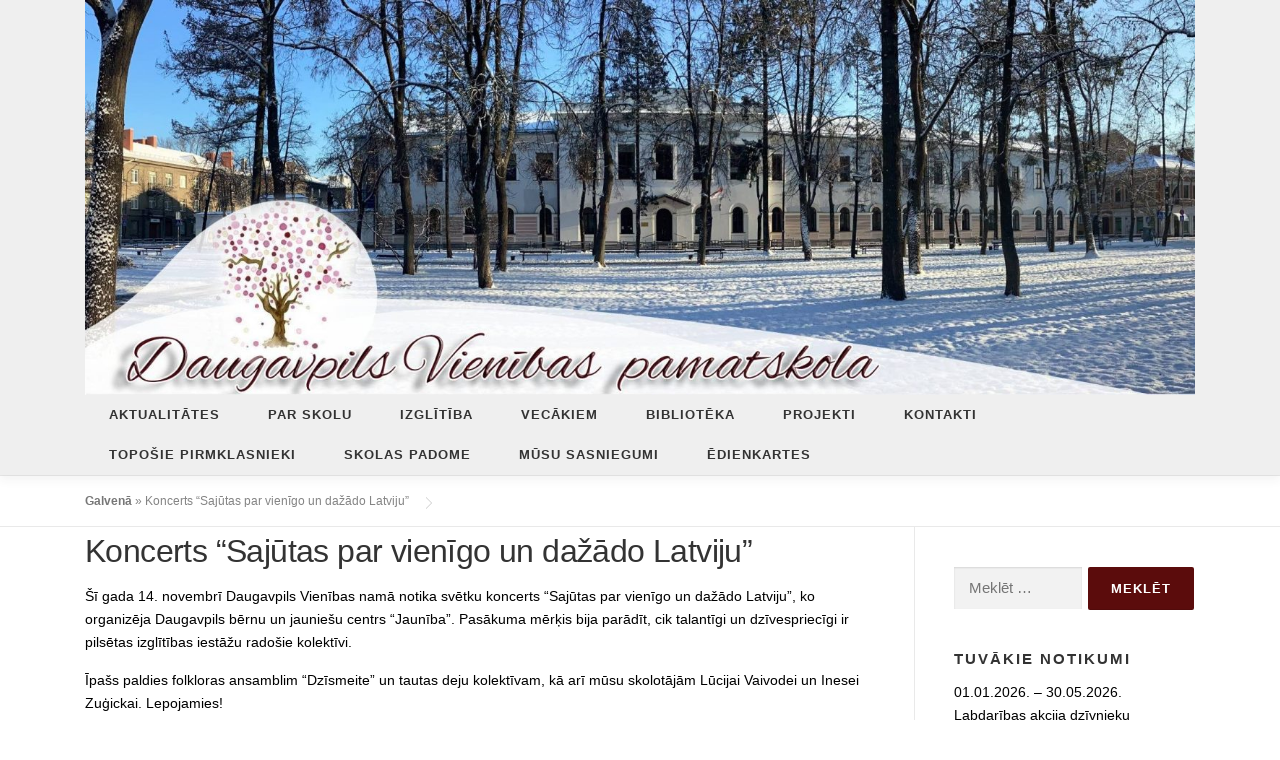

--- FILE ---
content_type: text/html; charset=UTF-8
request_url: https://vienibaspsk.lv/index.php/2023/11/15/koncerts-sajutas-par-vienigo-un-dazado-latviju/
body_size: 20655
content:
<!DOCTYPE html>
<html lang="lv-LV">
<head>
<meta charset="UTF-8">
<meta name="viewport" content="width=device-width, initial-scale=1">
<link rel="profile" href="http://gmpg.org/xfn/11">
<meta name='robots' content='index, follow, max-image-preview:large, max-snippet:-1, max-video-preview:-1' />

	<!-- This site is optimized with the Yoast SEO plugin v18.3 - https://yoast.com/wordpress/plugins/seo/ -->
	<title>Koncerts &quot;Sajūtas par vienīgo un dažādo Latviju&quot; - Daugavpils Vienības pamatskola</title>
	<link rel="canonical" href="https://vienibaspsk.lv/index.php/2023/11/15/koncerts-sajutas-par-vienigo-un-dazado-latviju/" />
	<meta property="og:locale" content="lv_LV" />
	<meta property="og:type" content="article" />
	<meta property="og:title" content="Koncerts &quot;Sajūtas par vienīgo un dažādo Latviju&quot; - Daugavpils Vienības pamatskola" />
	<meta property="og:description" content="Šī gada 14. novembrī Daugavpils Vienības namā notika svētku koncerts &#8220;Sajūtas par vienīgo un dažādo Latviju&#8221;, ko organizēja Daugavpils bērnu un jauniešu centrs &#8220;Jaunība&#8221;. Pasākuma mērķis bija parādīt, cik talantīgi ..." />
	<meta property="og:url" content="https://vienibaspsk.lv/index.php/2023/11/15/koncerts-sajutas-par-vienigo-un-dazado-latviju/" />
	<meta property="og:site_name" content="Daugavpils Vienības pamatskola" />
	<meta property="article:published_time" content="2023-11-15T15:10:42+00:00" />
	<meta property="article:modified_time" content="2024-08-27T06:57:10+00:00" />
	<meta property="og:image" content="https://vienibaspsk.lv/wp-content/uploads/2023/11/IMG_1378-Medium.jpg" />
	<meta property="og:image:width" content="1152" />
	<meta property="og:image:height" content="768" />
	<meta property="og:image:type" content="image/jpeg" />
	<meta name="twitter:card" content="summary_large_image" />
	<meta name="twitter:label1" content="Written by" />
	<meta name="twitter:data1" content="Ēriks Macijevskis" />
	<script type="application/ld+json" class="yoast-schema-graph">{"@context":"https://schema.org","@graph":[{"@type":"WebSite","@id":"https://vienibaspsk.lv/#website","url":"https://vienibaspsk.lv/","name":"Daugavpils Vienības pamatskola","description":"","potentialAction":[{"@type":"SearchAction","target":{"@type":"EntryPoint","urlTemplate":"https://vienibaspsk.lv/?s={search_term_string}"},"query-input":"required name=search_term_string"}],"inLanguage":"lv-LV"},{"@type":"ImageObject","@id":"https://vienibaspsk.lv/index.php/2023/11/15/koncerts-sajutas-par-vienigo-un-dazado-latviju/#primaryimage","inLanguage":"lv-LV","url":"https://vienibaspsk.lv/wp-content/uploads/2023/11/IMG_1378-Medium.jpg","contentUrl":"https://vienibaspsk.lv/wp-content/uploads/2023/11/IMG_1378-Medium.jpg","width":1152,"height":768,"caption":"Koncerts \"Sajūtas par vienīgo un dažādo Latviju\""},{"@type":"WebPage","@id":"https://vienibaspsk.lv/index.php/2023/11/15/koncerts-sajutas-par-vienigo-un-dazado-latviju/#webpage","url":"https://vienibaspsk.lv/index.php/2023/11/15/koncerts-sajutas-par-vienigo-un-dazado-latviju/","name":"Koncerts \"Sajūtas par vienīgo un dažādo Latviju\" - Daugavpils Vienības pamatskola","isPartOf":{"@id":"https://vienibaspsk.lv/#website"},"primaryImageOfPage":{"@id":"https://vienibaspsk.lv/index.php/2023/11/15/koncerts-sajutas-par-vienigo-un-dazado-latviju/#primaryimage"},"datePublished":"2023-11-15T15:10:42+00:00","dateModified":"2024-08-27T06:57:10+00:00","author":{"@id":"https://vienibaspsk.lv/#/schema/person/d047a0e61f9508152ab5e6f85a98c7c3"},"breadcrumb":{"@id":"https://vienibaspsk.lv/index.php/2023/11/15/koncerts-sajutas-par-vienigo-un-dazado-latviju/#breadcrumb"},"inLanguage":"lv-LV","potentialAction":[{"@type":"ReadAction","target":["https://vienibaspsk.lv/index.php/2023/11/15/koncerts-sajutas-par-vienigo-un-dazado-latviju/"]}]},{"@type":"BreadcrumbList","@id":"https://vienibaspsk.lv/index.php/2023/11/15/koncerts-sajutas-par-vienigo-un-dazado-latviju/#breadcrumb","itemListElement":[{"@type":"ListItem","position":1,"name":"Galvenā","item":"https://vienibaspsk.lv/"},{"@type":"ListItem","position":2,"name":"Koncerts &#8220;Sajūtas par vienīgo un dažādo Latviju&#8221;"}]},{"@type":"Person","@id":"https://vienibaspsk.lv/#/schema/person/d047a0e61f9508152ab5e6f85a98c7c3","name":"Ēriks Macijevskis","image":{"@type":"ImageObject","@id":"https://vienibaspsk.lv/#personlogo","inLanguage":"lv-LV","url":"https://secure.gravatar.com/avatar/29982a41dd109e1f84b875f119d056d0c6c0865cf3aa2a394c6bc26fe5f37e25?s=96&d=mm&r=g","contentUrl":"https://secure.gravatar.com/avatar/29982a41dd109e1f84b875f119d056d0c6c0865cf3aa2a394c6bc26fe5f37e25?s=96&d=mm&r=g","caption":"Ēriks Macijevskis"},"url":"https://vienibaspsk.lv/index.php/author/dvpsk/"}]}</script>
	<!-- / Yoast SEO plugin. -->


<link rel='dns-prefetch' href='//fonts.googleapis.com' />
<link rel="alternate" type="application/rss+xml" title="Daugavpils Vienības pamatskola&raquo; Plūsma" href="https://vienibaspsk.lv/index.php/feed/" />
<link rel="alternate" type="application/rss+xml" title="Komentāru plūsma" href="https://vienibaspsk.lv/index.php/comments/feed/" />
<link rel="alternate" title="oEmbed (JSON)" type="application/json+oembed" href="https://vienibaspsk.lv/index.php/wp-json/oembed/1.0/embed?url=https%3A%2F%2Fvienibaspsk.lv%2Findex.php%2F2023%2F11%2F15%2Fkoncerts-sajutas-par-vienigo-un-dazado-latviju%2F" />
<link rel="alternate" title="oEmbed (XML)" type="text/xml+oembed" href="https://vienibaspsk.lv/index.php/wp-json/oembed/1.0/embed?url=https%3A%2F%2Fvienibaspsk.lv%2Findex.php%2F2023%2F11%2F15%2Fkoncerts-sajutas-par-vienigo-un-dazado-latviju%2F&#038;format=xml" />
<style id='wp-img-auto-sizes-contain-inline-css' type='text/css'>
img:is([sizes=auto i],[sizes^="auto," i]){contain-intrinsic-size:3000px 1500px}
/*# sourceURL=wp-img-auto-sizes-contain-inline-css */
</style>
<style id='wp-emoji-styles-inline-css' type='text/css'>

	img.wp-smiley, img.emoji {
		display: inline !important;
		border: none !important;
		box-shadow: none !important;
		height: 1em !important;
		width: 1em !important;
		margin: 0 0.07em !important;
		vertical-align: -0.1em !important;
		background: none !important;
		padding: 0 !important;
	}
/*# sourceURL=wp-emoji-styles-inline-css */
</style>
<style id='wp-block-library-inline-css' type='text/css'>
:root{--wp-block-synced-color:#7a00df;--wp-block-synced-color--rgb:122,0,223;--wp-bound-block-color:var(--wp-block-synced-color);--wp-editor-canvas-background:#ddd;--wp-admin-theme-color:#007cba;--wp-admin-theme-color--rgb:0,124,186;--wp-admin-theme-color-darker-10:#006ba1;--wp-admin-theme-color-darker-10--rgb:0,107,160.5;--wp-admin-theme-color-darker-20:#005a87;--wp-admin-theme-color-darker-20--rgb:0,90,135;--wp-admin-border-width-focus:2px}@media (min-resolution:192dpi){:root{--wp-admin-border-width-focus:1.5px}}.wp-element-button{cursor:pointer}:root .has-very-light-gray-background-color{background-color:#eee}:root .has-very-dark-gray-background-color{background-color:#313131}:root .has-very-light-gray-color{color:#eee}:root .has-very-dark-gray-color{color:#313131}:root .has-vivid-green-cyan-to-vivid-cyan-blue-gradient-background{background:linear-gradient(135deg,#00d084,#0693e3)}:root .has-purple-crush-gradient-background{background:linear-gradient(135deg,#34e2e4,#4721fb 50%,#ab1dfe)}:root .has-hazy-dawn-gradient-background{background:linear-gradient(135deg,#faaca8,#dad0ec)}:root .has-subdued-olive-gradient-background{background:linear-gradient(135deg,#fafae1,#67a671)}:root .has-atomic-cream-gradient-background{background:linear-gradient(135deg,#fdd79a,#004a59)}:root .has-nightshade-gradient-background{background:linear-gradient(135deg,#330968,#31cdcf)}:root .has-midnight-gradient-background{background:linear-gradient(135deg,#020381,#2874fc)}:root{--wp--preset--font-size--normal:16px;--wp--preset--font-size--huge:42px}.has-regular-font-size{font-size:1em}.has-larger-font-size{font-size:2.625em}.has-normal-font-size{font-size:var(--wp--preset--font-size--normal)}.has-huge-font-size{font-size:var(--wp--preset--font-size--huge)}.has-text-align-center{text-align:center}.has-text-align-left{text-align:left}.has-text-align-right{text-align:right}.has-fit-text{white-space:nowrap!important}#end-resizable-editor-section{display:none}.aligncenter{clear:both}.items-justified-left{justify-content:flex-start}.items-justified-center{justify-content:center}.items-justified-right{justify-content:flex-end}.items-justified-space-between{justify-content:space-between}.screen-reader-text{border:0;clip-path:inset(50%);height:1px;margin:-1px;overflow:hidden;padding:0;position:absolute;width:1px;word-wrap:normal!important}.screen-reader-text:focus{background-color:#ddd;clip-path:none;color:#444;display:block;font-size:1em;height:auto;left:5px;line-height:normal;padding:15px 23px 14px;text-decoration:none;top:5px;width:auto;z-index:100000}html :where(.has-border-color){border-style:solid}html :where([style*=border-top-color]){border-top-style:solid}html :where([style*=border-right-color]){border-right-style:solid}html :where([style*=border-bottom-color]){border-bottom-style:solid}html :where([style*=border-left-color]){border-left-style:solid}html :where([style*=border-width]){border-style:solid}html :where([style*=border-top-width]){border-top-style:solid}html :where([style*=border-right-width]){border-right-style:solid}html :where([style*=border-bottom-width]){border-bottom-style:solid}html :where([style*=border-left-width]){border-left-style:solid}html :where(img[class*=wp-image-]){height:auto;max-width:100%}:where(figure){margin:0 0 1em}html :where(.is-position-sticky){--wp-admin--admin-bar--position-offset:var(--wp-admin--admin-bar--height,0px)}@media screen and (max-width:600px){html :where(.is-position-sticky){--wp-admin--admin-bar--position-offset:0px}}

/*# sourceURL=wp-block-library-inline-css */
</style><style id='wp-block-image-inline-css' type='text/css'>
.wp-block-image>a,.wp-block-image>figure>a{display:inline-block}.wp-block-image img{box-sizing:border-box;height:auto;max-width:100%;vertical-align:bottom}@media not (prefers-reduced-motion){.wp-block-image img.hide{visibility:hidden}.wp-block-image img.show{animation:show-content-image .4s}}.wp-block-image[style*=border-radius] img,.wp-block-image[style*=border-radius]>a{border-radius:inherit}.wp-block-image.has-custom-border img{box-sizing:border-box}.wp-block-image.aligncenter{text-align:center}.wp-block-image.alignfull>a,.wp-block-image.alignwide>a{width:100%}.wp-block-image.alignfull img,.wp-block-image.alignwide img{height:auto;width:100%}.wp-block-image .aligncenter,.wp-block-image .alignleft,.wp-block-image .alignright,.wp-block-image.aligncenter,.wp-block-image.alignleft,.wp-block-image.alignright{display:table}.wp-block-image .aligncenter>figcaption,.wp-block-image .alignleft>figcaption,.wp-block-image .alignright>figcaption,.wp-block-image.aligncenter>figcaption,.wp-block-image.alignleft>figcaption,.wp-block-image.alignright>figcaption{caption-side:bottom;display:table-caption}.wp-block-image .alignleft{float:left;margin:.5em 1em .5em 0}.wp-block-image .alignright{float:right;margin:.5em 0 .5em 1em}.wp-block-image .aligncenter{margin-left:auto;margin-right:auto}.wp-block-image :where(figcaption){margin-bottom:1em;margin-top:.5em}.wp-block-image.is-style-circle-mask img{border-radius:9999px}@supports ((-webkit-mask-image:none) or (mask-image:none)) or (-webkit-mask-image:none){.wp-block-image.is-style-circle-mask img{border-radius:0;-webkit-mask-image:url('data:image/svg+xml;utf8,<svg viewBox="0 0 100 100" xmlns="http://www.w3.org/2000/svg"><circle cx="50" cy="50" r="50"/></svg>');mask-image:url('data:image/svg+xml;utf8,<svg viewBox="0 0 100 100" xmlns="http://www.w3.org/2000/svg"><circle cx="50" cy="50" r="50"/></svg>');mask-mode:alpha;-webkit-mask-position:center;mask-position:center;-webkit-mask-repeat:no-repeat;mask-repeat:no-repeat;-webkit-mask-size:contain;mask-size:contain}}:root :where(.wp-block-image.is-style-rounded img,.wp-block-image .is-style-rounded img){border-radius:9999px}.wp-block-image figure{margin:0}.wp-lightbox-container{display:flex;flex-direction:column;position:relative}.wp-lightbox-container img{cursor:zoom-in}.wp-lightbox-container img:hover+button{opacity:1}.wp-lightbox-container button{align-items:center;backdrop-filter:blur(16px) saturate(180%);background-color:#5a5a5a40;border:none;border-radius:4px;cursor:zoom-in;display:flex;height:20px;justify-content:center;opacity:0;padding:0;position:absolute;right:16px;text-align:center;top:16px;width:20px;z-index:100}@media not (prefers-reduced-motion){.wp-lightbox-container button{transition:opacity .2s ease}}.wp-lightbox-container button:focus-visible{outline:3px auto #5a5a5a40;outline:3px auto -webkit-focus-ring-color;outline-offset:3px}.wp-lightbox-container button:hover{cursor:pointer;opacity:1}.wp-lightbox-container button:focus{opacity:1}.wp-lightbox-container button:focus,.wp-lightbox-container button:hover,.wp-lightbox-container button:not(:hover):not(:active):not(.has-background){background-color:#5a5a5a40;border:none}.wp-lightbox-overlay{box-sizing:border-box;cursor:zoom-out;height:100vh;left:0;overflow:hidden;position:fixed;top:0;visibility:hidden;width:100%;z-index:100000}.wp-lightbox-overlay .close-button{align-items:center;cursor:pointer;display:flex;justify-content:center;min-height:40px;min-width:40px;padding:0;position:absolute;right:calc(env(safe-area-inset-right) + 16px);top:calc(env(safe-area-inset-top) + 16px);z-index:5000000}.wp-lightbox-overlay .close-button:focus,.wp-lightbox-overlay .close-button:hover,.wp-lightbox-overlay .close-button:not(:hover):not(:active):not(.has-background){background:none;border:none}.wp-lightbox-overlay .lightbox-image-container{height:var(--wp--lightbox-container-height);left:50%;overflow:hidden;position:absolute;top:50%;transform:translate(-50%,-50%);transform-origin:top left;width:var(--wp--lightbox-container-width);z-index:9999999999}.wp-lightbox-overlay .wp-block-image{align-items:center;box-sizing:border-box;display:flex;height:100%;justify-content:center;margin:0;position:relative;transform-origin:0 0;width:100%;z-index:3000000}.wp-lightbox-overlay .wp-block-image img{height:var(--wp--lightbox-image-height);min-height:var(--wp--lightbox-image-height);min-width:var(--wp--lightbox-image-width);width:var(--wp--lightbox-image-width)}.wp-lightbox-overlay .wp-block-image figcaption{display:none}.wp-lightbox-overlay button{background:none;border:none}.wp-lightbox-overlay .scrim{background-color:#fff;height:100%;opacity:.9;position:absolute;width:100%;z-index:2000000}.wp-lightbox-overlay.active{visibility:visible}@media not (prefers-reduced-motion){.wp-lightbox-overlay.active{animation:turn-on-visibility .25s both}.wp-lightbox-overlay.active img{animation:turn-on-visibility .35s both}.wp-lightbox-overlay.show-closing-animation:not(.active){animation:turn-off-visibility .35s both}.wp-lightbox-overlay.show-closing-animation:not(.active) img{animation:turn-off-visibility .25s both}.wp-lightbox-overlay.zoom.active{animation:none;opacity:1;visibility:visible}.wp-lightbox-overlay.zoom.active .lightbox-image-container{animation:lightbox-zoom-in .4s}.wp-lightbox-overlay.zoom.active .lightbox-image-container img{animation:none}.wp-lightbox-overlay.zoom.active .scrim{animation:turn-on-visibility .4s forwards}.wp-lightbox-overlay.zoom.show-closing-animation:not(.active){animation:none}.wp-lightbox-overlay.zoom.show-closing-animation:not(.active) .lightbox-image-container{animation:lightbox-zoom-out .4s}.wp-lightbox-overlay.zoom.show-closing-animation:not(.active) .lightbox-image-container img{animation:none}.wp-lightbox-overlay.zoom.show-closing-animation:not(.active) .scrim{animation:turn-off-visibility .4s forwards}}@keyframes show-content-image{0%{visibility:hidden}99%{visibility:hidden}to{visibility:visible}}@keyframes turn-on-visibility{0%{opacity:0}to{opacity:1}}@keyframes turn-off-visibility{0%{opacity:1;visibility:visible}99%{opacity:0;visibility:visible}to{opacity:0;visibility:hidden}}@keyframes lightbox-zoom-in{0%{transform:translate(calc((-100vw + var(--wp--lightbox-scrollbar-width))/2 + var(--wp--lightbox-initial-left-position)),calc(-50vh + var(--wp--lightbox-initial-top-position))) scale(var(--wp--lightbox-scale))}to{transform:translate(-50%,-50%) scale(1)}}@keyframes lightbox-zoom-out{0%{transform:translate(-50%,-50%) scale(1);visibility:visible}99%{visibility:visible}to{transform:translate(calc((-100vw + var(--wp--lightbox-scrollbar-width))/2 + var(--wp--lightbox-initial-left-position)),calc(-50vh + var(--wp--lightbox-initial-top-position))) scale(var(--wp--lightbox-scale));visibility:hidden}}
/*# sourceURL=https://vienibaspsk.lv/wp-includes/blocks/image/style.min.css */
</style>
<style id='global-styles-inline-css' type='text/css'>
:root{--wp--preset--aspect-ratio--square: 1;--wp--preset--aspect-ratio--4-3: 4/3;--wp--preset--aspect-ratio--3-4: 3/4;--wp--preset--aspect-ratio--3-2: 3/2;--wp--preset--aspect-ratio--2-3: 2/3;--wp--preset--aspect-ratio--16-9: 16/9;--wp--preset--aspect-ratio--9-16: 9/16;--wp--preset--color--black: #000000;--wp--preset--color--cyan-bluish-gray: #abb8c3;--wp--preset--color--white: #ffffff;--wp--preset--color--pale-pink: #f78da7;--wp--preset--color--vivid-red: #cf2e2e;--wp--preset--color--luminous-vivid-orange: #ff6900;--wp--preset--color--luminous-vivid-amber: #fcb900;--wp--preset--color--light-green-cyan: #7bdcb5;--wp--preset--color--vivid-green-cyan: #00d084;--wp--preset--color--pale-cyan-blue: #8ed1fc;--wp--preset--color--vivid-cyan-blue: #0693e3;--wp--preset--color--vivid-purple: #9b51e0;--wp--preset--gradient--vivid-cyan-blue-to-vivid-purple: linear-gradient(135deg,rgb(6,147,227) 0%,rgb(155,81,224) 100%);--wp--preset--gradient--light-green-cyan-to-vivid-green-cyan: linear-gradient(135deg,rgb(122,220,180) 0%,rgb(0,208,130) 100%);--wp--preset--gradient--luminous-vivid-amber-to-luminous-vivid-orange: linear-gradient(135deg,rgb(252,185,0) 0%,rgb(255,105,0) 100%);--wp--preset--gradient--luminous-vivid-orange-to-vivid-red: linear-gradient(135deg,rgb(255,105,0) 0%,rgb(207,46,46) 100%);--wp--preset--gradient--very-light-gray-to-cyan-bluish-gray: linear-gradient(135deg,rgb(238,238,238) 0%,rgb(169,184,195) 100%);--wp--preset--gradient--cool-to-warm-spectrum: linear-gradient(135deg,rgb(74,234,220) 0%,rgb(151,120,209) 20%,rgb(207,42,186) 40%,rgb(238,44,130) 60%,rgb(251,105,98) 80%,rgb(254,248,76) 100%);--wp--preset--gradient--blush-light-purple: linear-gradient(135deg,rgb(255,206,236) 0%,rgb(152,150,240) 100%);--wp--preset--gradient--blush-bordeaux: linear-gradient(135deg,rgb(254,205,165) 0%,rgb(254,45,45) 50%,rgb(107,0,62) 100%);--wp--preset--gradient--luminous-dusk: linear-gradient(135deg,rgb(255,203,112) 0%,rgb(199,81,192) 50%,rgb(65,88,208) 100%);--wp--preset--gradient--pale-ocean: linear-gradient(135deg,rgb(255,245,203) 0%,rgb(182,227,212) 50%,rgb(51,167,181) 100%);--wp--preset--gradient--electric-grass: linear-gradient(135deg,rgb(202,248,128) 0%,rgb(113,206,126) 100%);--wp--preset--gradient--midnight: linear-gradient(135deg,rgb(2,3,129) 0%,rgb(40,116,252) 100%);--wp--preset--font-size--small: 13px;--wp--preset--font-size--medium: 20px;--wp--preset--font-size--large: 36px;--wp--preset--font-size--x-large: 42px;--wp--preset--spacing--20: 0.44rem;--wp--preset--spacing--30: 0.67rem;--wp--preset--spacing--40: 1rem;--wp--preset--spacing--50: 1.5rem;--wp--preset--spacing--60: 2.25rem;--wp--preset--spacing--70: 3.38rem;--wp--preset--spacing--80: 5.06rem;--wp--preset--shadow--natural: 6px 6px 9px rgba(0, 0, 0, 0.2);--wp--preset--shadow--deep: 12px 12px 50px rgba(0, 0, 0, 0.4);--wp--preset--shadow--sharp: 6px 6px 0px rgba(0, 0, 0, 0.2);--wp--preset--shadow--outlined: 6px 6px 0px -3px rgb(255, 255, 255), 6px 6px rgb(0, 0, 0);--wp--preset--shadow--crisp: 6px 6px 0px rgb(0, 0, 0);}:where(.is-layout-flex){gap: 0.5em;}:where(.is-layout-grid){gap: 0.5em;}body .is-layout-flex{display: flex;}.is-layout-flex{flex-wrap: wrap;align-items: center;}.is-layout-flex > :is(*, div){margin: 0;}body .is-layout-grid{display: grid;}.is-layout-grid > :is(*, div){margin: 0;}:where(.wp-block-columns.is-layout-flex){gap: 2em;}:where(.wp-block-columns.is-layout-grid){gap: 2em;}:where(.wp-block-post-template.is-layout-flex){gap: 1.25em;}:where(.wp-block-post-template.is-layout-grid){gap: 1.25em;}.has-black-color{color: var(--wp--preset--color--black) !important;}.has-cyan-bluish-gray-color{color: var(--wp--preset--color--cyan-bluish-gray) !important;}.has-white-color{color: var(--wp--preset--color--white) !important;}.has-pale-pink-color{color: var(--wp--preset--color--pale-pink) !important;}.has-vivid-red-color{color: var(--wp--preset--color--vivid-red) !important;}.has-luminous-vivid-orange-color{color: var(--wp--preset--color--luminous-vivid-orange) !important;}.has-luminous-vivid-amber-color{color: var(--wp--preset--color--luminous-vivid-amber) !important;}.has-light-green-cyan-color{color: var(--wp--preset--color--light-green-cyan) !important;}.has-vivid-green-cyan-color{color: var(--wp--preset--color--vivid-green-cyan) !important;}.has-pale-cyan-blue-color{color: var(--wp--preset--color--pale-cyan-blue) !important;}.has-vivid-cyan-blue-color{color: var(--wp--preset--color--vivid-cyan-blue) !important;}.has-vivid-purple-color{color: var(--wp--preset--color--vivid-purple) !important;}.has-black-background-color{background-color: var(--wp--preset--color--black) !important;}.has-cyan-bluish-gray-background-color{background-color: var(--wp--preset--color--cyan-bluish-gray) !important;}.has-white-background-color{background-color: var(--wp--preset--color--white) !important;}.has-pale-pink-background-color{background-color: var(--wp--preset--color--pale-pink) !important;}.has-vivid-red-background-color{background-color: var(--wp--preset--color--vivid-red) !important;}.has-luminous-vivid-orange-background-color{background-color: var(--wp--preset--color--luminous-vivid-orange) !important;}.has-luminous-vivid-amber-background-color{background-color: var(--wp--preset--color--luminous-vivid-amber) !important;}.has-light-green-cyan-background-color{background-color: var(--wp--preset--color--light-green-cyan) !important;}.has-vivid-green-cyan-background-color{background-color: var(--wp--preset--color--vivid-green-cyan) !important;}.has-pale-cyan-blue-background-color{background-color: var(--wp--preset--color--pale-cyan-blue) !important;}.has-vivid-cyan-blue-background-color{background-color: var(--wp--preset--color--vivid-cyan-blue) !important;}.has-vivid-purple-background-color{background-color: var(--wp--preset--color--vivid-purple) !important;}.has-black-border-color{border-color: var(--wp--preset--color--black) !important;}.has-cyan-bluish-gray-border-color{border-color: var(--wp--preset--color--cyan-bluish-gray) !important;}.has-white-border-color{border-color: var(--wp--preset--color--white) !important;}.has-pale-pink-border-color{border-color: var(--wp--preset--color--pale-pink) !important;}.has-vivid-red-border-color{border-color: var(--wp--preset--color--vivid-red) !important;}.has-luminous-vivid-orange-border-color{border-color: var(--wp--preset--color--luminous-vivid-orange) !important;}.has-luminous-vivid-amber-border-color{border-color: var(--wp--preset--color--luminous-vivid-amber) !important;}.has-light-green-cyan-border-color{border-color: var(--wp--preset--color--light-green-cyan) !important;}.has-vivid-green-cyan-border-color{border-color: var(--wp--preset--color--vivid-green-cyan) !important;}.has-pale-cyan-blue-border-color{border-color: var(--wp--preset--color--pale-cyan-blue) !important;}.has-vivid-cyan-blue-border-color{border-color: var(--wp--preset--color--vivid-cyan-blue) !important;}.has-vivid-purple-border-color{border-color: var(--wp--preset--color--vivid-purple) !important;}.has-vivid-cyan-blue-to-vivid-purple-gradient-background{background: var(--wp--preset--gradient--vivid-cyan-blue-to-vivid-purple) !important;}.has-light-green-cyan-to-vivid-green-cyan-gradient-background{background: var(--wp--preset--gradient--light-green-cyan-to-vivid-green-cyan) !important;}.has-luminous-vivid-amber-to-luminous-vivid-orange-gradient-background{background: var(--wp--preset--gradient--luminous-vivid-amber-to-luminous-vivid-orange) !important;}.has-luminous-vivid-orange-to-vivid-red-gradient-background{background: var(--wp--preset--gradient--luminous-vivid-orange-to-vivid-red) !important;}.has-very-light-gray-to-cyan-bluish-gray-gradient-background{background: var(--wp--preset--gradient--very-light-gray-to-cyan-bluish-gray) !important;}.has-cool-to-warm-spectrum-gradient-background{background: var(--wp--preset--gradient--cool-to-warm-spectrum) !important;}.has-blush-light-purple-gradient-background{background: var(--wp--preset--gradient--blush-light-purple) !important;}.has-blush-bordeaux-gradient-background{background: var(--wp--preset--gradient--blush-bordeaux) !important;}.has-luminous-dusk-gradient-background{background: var(--wp--preset--gradient--luminous-dusk) !important;}.has-pale-ocean-gradient-background{background: var(--wp--preset--gradient--pale-ocean) !important;}.has-electric-grass-gradient-background{background: var(--wp--preset--gradient--electric-grass) !important;}.has-midnight-gradient-background{background: var(--wp--preset--gradient--midnight) !important;}.has-small-font-size{font-size: var(--wp--preset--font-size--small) !important;}.has-medium-font-size{font-size: var(--wp--preset--font-size--medium) !important;}.has-large-font-size{font-size: var(--wp--preset--font-size--large) !important;}.has-x-large-font-size{font-size: var(--wp--preset--font-size--x-large) !important;}
/*# sourceURL=global-styles-inline-css */
</style>

<style id='classic-theme-styles-inline-css' type='text/css'>
/*! This file is auto-generated */
.wp-block-button__link{color:#fff;background-color:#32373c;border-radius:9999px;box-shadow:none;text-decoration:none;padding:calc(.667em + 2px) calc(1.333em + 2px);font-size:1.125em}.wp-block-file__button{background:#32373c;color:#fff;text-decoration:none}
/*# sourceURL=/wp-includes/css/classic-themes.min.css */
</style>
<link rel='stylesheet' id='awesome-weather-css' href='https://vienibaspsk.lv/wp-content/plugins/awesome-weather/awesome-weather.css?ver=6.9' type='text/css' media='all' />
<style id='awesome-weather-inline-css' type='text/css'>
.awesome-weather-wrap { font-family: 'Open Sans', sans-serif; font-weight: 400; font-size: 14px; line-height: 14px; }
/*# sourceURL=awesome-weather-inline-css */
</style>
<link rel='stylesheet' id='opensans-googlefont-css' href='//fonts.googleapis.com/css?family=Open+Sans%3A400&#038;ver=6.9' type='text/css' media='all' />
<link rel='stylesheet' id='contact-form-7-css' href='https://vienibaspsk.lv/wp-content/plugins/contact-form-7/includes/css/styles.css?ver=5.5.6' type='text/css' media='all' />
<link rel='stylesheet' id='ngg_trigger_buttons-css' href='https://vienibaspsk.lv/wp-content/plugins/nextgen-gallery/static/GalleryDisplay/trigger_buttons.css?ver=3.59.12' type='text/css' media='all' />
<link rel='stylesheet' id='simplelightbox-0-css' href='https://vienibaspsk.lv/wp-content/plugins/nextgen-gallery/static/Lightbox/simplelightbox/simple-lightbox.css?ver=3.59.12' type='text/css' media='all' />
<link rel='stylesheet' id='fontawesome_v4_shim_style-css' href='https://vienibaspsk.lv/wp-content/plugins/nextgen-gallery/static/FontAwesome/css/v4-shims.min.css?ver=6.9' type='text/css' media='all' />
<link rel='stylesheet' id='fontawesome-css' href='https://vienibaspsk.lv/wp-content/plugins/nextgen-gallery/static/FontAwesome/css/all.min.css?ver=6.9' type='text/css' media='all' />
<link rel='stylesheet' id='nextgen_pagination_style-css' href='https://vienibaspsk.lv/wp-content/plugins/nextgen-gallery/static/GalleryDisplay/pagination_style.css?ver=3.59.12' type='text/css' media='all' />
<link rel='stylesheet' id='nextgen_basic_thumbnails_style-css' href='https://vienibaspsk.lv/wp-content/plugins/nextgen-gallery/static/Thumbnails/nextgen_basic_thumbnails.css?ver=3.59.12' type='text/css' media='all' />
<link rel='stylesheet' id='parent-style-css' href='https://vienibaspsk.lv/wp-content/themes/onepress/style.css?ver=6.9' type='text/css' media='all' />
<link rel='stylesheet' id='onepress-fonts-css' href='https://fonts.googleapis.com/css?family=Raleway%3A400%2C500%2C600%2C700%2C300%2C100%2C800%2C900%7COpen+Sans%3A400%2C300%2C300italic%2C400italic%2C600%2C600italic%2C700%2C700italic&#038;subset=latin%2Clatin-ext&#038;ver=2.2.7' type='text/css' media='all' />
<link rel='stylesheet' id='onepress-animate-css' href='https://vienibaspsk.lv/wp-content/themes/onepress/assets/css/animate.min.css?ver=2.2.7' type='text/css' media='all' />
<link rel='stylesheet' id='onepress-fa-css' href='https://vienibaspsk.lv/wp-content/themes/onepress/assets/css/font-awesome.min.css?ver=4.7.0' type='text/css' media='all' />
<link rel='stylesheet' id='onepress-bootstrap-css' href='https://vienibaspsk.lv/wp-content/themes/onepress/assets/css/bootstrap.min.css?ver=2.2.7' type='text/css' media='all' />
<link rel='stylesheet' id='onepress-style-css' href='https://vienibaspsk.lv/wp-content/themes/onepress/style.css?ver=6.9' type='text/css' media='all' />
<style id='onepress-style-inline-css' type='text/css'>
#main .video-section section.hero-slideshow-wrapper{background:transparent}.hero-slideshow-wrapper:after{position:absolute;top:0px;left:0px;width:100%;height:100%;background-color:rgba(0,0,0,0.3);display:block;content:""}.body-desktop .parallax-hero .hero-slideshow-wrapper:after{display:none!important}#parallax-hero>.parallax-bg::before{background-color:rgba(0,0,0,0.3);opacity:1}.body-desktop .parallax-hero .hero-slideshow-wrapper:after{display:none!important}.onepress-menu a{padding-left:24px;padding-right:24px}.site-header,.is-transparent .site-header.header-fixed{background:#efefef;border-bottom:0px none}@media screen and (min-width:1140px){.onepress-menu>li:last-child>a{padding-right:17px}.onepress-menu>li>a:hover,.onepress-menu>li.onepress-current-item>a{background:#e8e8e8;-webkit-transition:all 0.5s ease-in-out;-moz-transition:all 0.5s ease-in-out;-o-transition:all 0.5s ease-in-out;transition:all 0.5s ease-in-out}}#footer-widgets{color:#0be800;background-color:#efefef}#footer-widgets .sidebar .widget a{color:#dee8e6}.gallery-carousel .g-item{padding:0px 10px}.gallery-carousel{margin-left:-10px;margin-right:-10px}.gallery-grid .g-item,.gallery-masonry .g-item .inner{padding:10px}.gallery-grid,.gallery-masonry{margin:-10px}
/*# sourceURL=onepress-style-inline-css */
</style>
<link rel='stylesheet' id='onepress-gallery-lightgallery-css' href='https://vienibaspsk.lv/wp-content/themes/onepress/assets/css/lightgallery.css?ver=6.9' type='text/css' media='all' />
<script type="text/javascript" src="https://vienibaspsk.lv/wp-includes/js/jquery/jquery.min.js?ver=3.7.1" id="jquery-core-js"></script>
<script type="text/javascript" src="https://vienibaspsk.lv/wp-includes/js/jquery/jquery-migrate.min.js?ver=3.4.1" id="jquery-migrate-js"></script>
<script type="text/javascript" id="photocrati_ajax-js-extra">
/* <![CDATA[ */
var photocrati_ajax = {"url":"https://vienibaspsk.lv/index.php?photocrati_ajax=1","rest_url":"https://vienibaspsk.lv/index.php/wp-json/","wp_home_url":"https://vienibaspsk.lv/index.php","wp_site_url":"https://vienibaspsk.lv/index.php","wp_root_url":"https://vienibaspsk.lv/index.php","wp_plugins_url":"https://vienibaspsk.lv/wp-content/plugins","wp_content_url":"https://vienibaspsk.lv/wp-content","wp_includes_url":"https://vienibaspsk.lv/wp-includes/","ngg_param_slug":"nggallery","rest_nonce":"71bc5ee846"};
//# sourceURL=photocrati_ajax-js-extra
/* ]]> */
</script>
<script type="text/javascript" src="https://vienibaspsk.lv/wp-content/plugins/nextgen-gallery/static/Legacy/ajax.min.js?ver=3.59.12" id="photocrati_ajax-js"></script>
<script type="text/javascript" src="https://vienibaspsk.lv/wp-content/plugins/nextgen-gallery/static/FontAwesome/js/v4-shims.min.js?ver=5.3.1" id="fontawesome_v4_shim-js"></script>
<script type="text/javascript" defer crossorigin="anonymous" data-auto-replace-svg="false" data-keep-original-source="false" data-search-pseudo-elements src="https://vienibaspsk.lv/wp-content/plugins/nextgen-gallery/static/FontAwesome/js/all.min.js?ver=5.3.1" id="fontawesome-js"></script>
<script type="text/javascript" src="https://vienibaspsk.lv/wp-content/plugins/nextgen-gallery/static/Thumbnails/nextgen_basic_thumbnails.js?ver=3.59.12" id="nextgen_basic_thumbnails_script-js"></script>
<script type="text/javascript" src="https://vienibaspsk.lv/wp-content/plugins/nextgen-gallery/static/Thumbnails/ajax_pagination.js?ver=3.59.12" id="nextgen-basic-thumbnails-ajax-pagination-js"></script>
<link rel="https://api.w.org/" href="https://vienibaspsk.lv/index.php/wp-json/" /><link rel="alternate" title="JSON" type="application/json" href="https://vienibaspsk.lv/index.php/wp-json/wp/v2/posts/7466" /><link rel="EditURI" type="application/rsd+xml" title="RSD" href="https://vienibaspsk.lv/xmlrpc.php?rsd" />
<meta name="generator" content="WordPress 6.9" />
<link rel='shortlink' href='https://vienibaspsk.lv/?p=7466' />
<!-- Analytics by WP-Statistics v13.1.6 - https://wp-statistics.com/ -->
<script>var WP_Statistics_http = new XMLHttpRequest();WP_Statistics_http.open('GET', 'https://vienibaspsk.lv/index.php/wp-json/wp-statistics/v2/hit?_=1769389294&_wpnonce=71bc5ee846&wp_statistics_hit_rest=yes&browser=Unknown&platform=Unknown&version=Unknown&referred=https%3A%2F%2Fvienibaspsk.lv&ip=3.19.60.215&exclusion_match=yes&exclusion_reason=CrawlerDetect&ua=Mozilla%2F5.0+%28Macintosh%3B+Intel+Mac+OS+X+10_15_7%29+AppleWebKit%2F537.36+%28KHTML%2C+like+Gecko%29+Chrome%2F131.0.0.0+Safari%2F537.36%3B+ClaudeBot%2F1.0%3B+%2Bclaudebot%40anthropic.com%29&track_all=1&timestamp=1769396494&current_page_type=post&current_page_id=7466&search_query&page_uri=/index.php/2023/11/15/koncerts-sajutas-par-vienigo-un-dazado-latviju/&user_id=0', true);WP_Statistics_http.setRequestHeader("Content-Type", "application/json;charset=UTF-8");WP_Statistics_http.send(null);</script>

<!-- Meta Pixel Code -->
<script type='text/javascript'>
!function(f,b,e,v,n,t,s){if(f.fbq)return;n=f.fbq=function(){n.callMethod?
n.callMethod.apply(n,arguments):n.queue.push(arguments)};if(!f._fbq)f._fbq=n;
n.push=n;n.loaded=!0;n.version='2.0';n.queue=[];t=b.createElement(e);t.async=!0;
t.src=v;s=b.getElementsByTagName(e)[0];s.parentNode.insertBefore(t,s)}(window,
document,'script','https://connect.facebook.net/en_US/fbevents.js');
</script>
<!-- End Meta Pixel Code -->
<script type='text/javascript'>fbq('init', '1094259561331787', {}, {
    "agent": "wordpress-6.9-3.0.9"
})</script><script type='text/javascript'>
    setTimeout(function() {
      fbq('track', 'PageView', []);
    }, 2000);
  </script>
<!-- Meta Pixel Code -->
<noscript>
<img height="1" width="1" style="display:none" alt="fbpx"
src="https://www.facebook.com/tr?id=1094259561331787&ev=PageView&noscript=1" />
</noscript>
<!-- End Meta Pixel Code -->
<link rel="icon" href="https://vienibaspsk.lv/wp-content/uploads/2020/12/vpsk.ico" sizes="32x32" />
<link rel="icon" href="https://vienibaspsk.lv/wp-content/uploads/2020/12/vpsk.ico" sizes="192x192" />
<link rel="apple-touch-icon" href="https://vienibaspsk.lv/wp-content/uploads/2020/12/vpsk.ico" />
<meta name="msapplication-TileImage" content="https://vienibaspsk.lv/wp-content/uploads/2020/12/vpsk.ico" />
		<style type="text/css" id="wp-custom-css">
			.wpdreams_asl_container { margin-left: 25px; }

.blog h1.page-title {
	font-size:0;
}

.blog h1.page-title:before {
	content: "Articles/Events";
	font-size:28px !important;
}

/*Aktualitates*/
#news
{
	padding: 0px;
}

/*Aktualitates*/
.section-title-area .section-title
{
	font-size: 0px;
}

/*Aktualitates*/
.section-title-area
{
	margin-bottom: 0px;
}

/*Aktualitates*/
.tent-area, #primary
{
	padding-top:0px;
}

/*Menu item size*/
.onepress-menu li
{
	line-height: 40px;
}

/*Menu item hover*/
.onepress-menu a:hover
{
	color:#300303;
}

/*Submenu item hover*/
.onepress-menu ul li a:hover
{
	color:#300303;
	font-weight:bold;
}

/*Calendar colours*/
.sidebar .widget_calendar a:hover,
.sidebar .widget_calendar a
{
	color:#410606;
	font-weight:bold;
}

/*Search button*/
.search-form .search-submit,
.search-form .search-submit:hover
{
	background-color:#5B0C0C;
}

/*Tone of junk, links, category names above posts*/
a, .screen-reader-text:hover, .screen-reader-text:active, .screen-reader-text:focus, .header-social a, .onepress-menu a:hover, .onepress-menu ul li a:hover, .onepress-menu li.onepress-current-item > a, .onepress-menu ul li.current-menu-item > a, .onepress-menu > li a.menu-actived, .onepress-menu.onepress-menu-mobile li.onepress-current-item > a, .site-footer a, .site-footer .footer-social a:hover, .site-footer .btt a:hover, .highlight, #comments .comment .comment-wrapper .comment-meta .comment-time:hover, #comments .comment .comment-wrapper .comment-meta .comment-reply-link:hover, #comments .comment .comment-wrapper .comment-meta .comment-edit-link:hover, .btn-theme-primary-outline, .sidebar .widget a:hover, .section-services .service-item .service-image i, .counter_item .counter__number, .team-member .member-thumb .member-profile a:hover, .icon-background-default
{
	/*color:#410606; old colour*/
	color:#BC7676; /*new colour*/
}

/*Footer spaceing above and below*/
.footer-widgets.section-padding {
    padding: .1rem 0px .1rem;
}

/*Footer margin*/
.footer-widgets .sidebar .widget {
    margin-bottom: 0px;
}

/*Footer "pieklustamibas pazinojums" font changes*/
#footer-widgets .sidebar .widget a {
    font-family: arial, helvetica, sans-serif;
	color: #000000;
}

/*Footer "pieklustamibas pazinojums" aligment modification*/
.footer-widgets .sidebar .widget {
    text-align: right;
}

/*Font change cuz Arturs saw weird letters on his computer*/
/*Beginning*/
body, button, input, select, textarea {
  font-family: arial, helvetica, sans-serif;
}

.entry-header .entry-title {
  font-family: arial, helvetica, sans-serif;
}

h1,h2,h3,h4,h5,h6 {
  font-family: arial, helvetica, sans-serif;
}

.site-branding .site-title, .site-branding .site-text-logo {
  font-family: arial, helvetica, sans-serif;
}

.onepress-menu a {
  font-family: arial, helvetica, sans-serif;
}
/*Ending*/

/*Change date style*/
.raksta_datums {
    text-align: right;
    color: #333333;
    size: 6;
    font-weight: bold;
    font-size: 12px;
}

/*Change text default colour to black*/
body, button, input, select, textarea {
    color: black;
}
		</style>
		</head>

<body class="wp-singular post-template-default single single-post postid-7466 single-format-standard wp-custom-logo wp-theme-onepress wp-child-theme-onepress-child metaslider-plugin group-blog">
    <script type='text/javascript'>
      function updateConfig() {
        let openBridgeScript = jQuery('script[src*="openbridge"]');
        if (openBridgeScript.length == 0) return;
        openBridgeScript[0].onload = function() {
          var eventsFilter = "Microdata,SubscribedButtonClick";
          var eventsFilterList = eventsFilter.split(',');
          fbq.instance.pluginConfig.set("1094259561331787", 'openbridge',
            {'endpoints':
              [{
                'targetDomain': window.location.href,
                'endpoint': window.location.href + 'open-bridge'
              }],
              'eventsFilter': {
                'eventNames':eventsFilterList,
                'filteringMode':'blocklist'
              }
            }
          );
          fbq.instance.configLoaded("1094259561331787");
        }
      }
      window.onload = function() {
        fbq.loadPlugin('openbridge3');
        updateConfig();
      }
    </script><div id="page" class="hfeed site">
	<a class="skip-link screen-reader-text" href="#content">Skip to content</a>
	<div id="header-section" class="h-on-top no-transparent">		<header id="masthead" class="site-header header-contained no-sticky no-scroll no-t h-on-top" role="banner">
			<div class="container">
				<div class="site-branding">
				<div class="site-brand-inner has-logo-img"><div class="site-logo-div"><a href="https://vienibaspsk.lv/" class="custom-logo-link  no-t-logo" rel="home" itemprop="url"><img width="2046" height="729" src="https://vienibaspsk.lv/wp-content/uploads/2022/11/cropped-Skolas-WEB_banner_20.11.2022.jpg" class="custom-logo" alt="Dvpsk_Banner_winter" itemprop="logo" decoding="async" srcset="https://vienibaspsk.lv/wp-content/uploads/2022/11/cropped-Skolas-WEB_banner_20.11.2022.jpg 2046w, https://vienibaspsk.lv/wp-content/uploads/2022/11/cropped-Skolas-WEB_banner_20.11.2022-300x107.jpg 300w, https://vienibaspsk.lv/wp-content/uploads/2022/11/cropped-Skolas-WEB_banner_20.11.2022-1024x365.jpg 1024w, https://vienibaspsk.lv/wp-content/uploads/2022/11/cropped-Skolas-WEB_banner_20.11.2022-768x274.jpg 768w, https://vienibaspsk.lv/wp-content/uploads/2022/11/cropped-Skolas-WEB_banner_20.11.2022-1536x547.jpg 1536w" sizes="(max-width: 2046px) 100vw, 2046px" /></a></div></div>				</div>
				<div class="header-right-wrapper">
					<a href="#0" id="nav-toggle">Menu<span></span></a>
					<nav id="site-navigation" class="main-navigation" role="navigation">
						<ul class="onepress-menu">
							<li id="menu-item-268" class="menu-item menu-item-type-post_type menu-item-object-page menu-item-home menu-item-has-children menu-item-268"><a href="https://vienibaspsk.lv/">Aktualitātes</a>
<ul class="sub-menu">
	<li id="menu-item-10525" class="menu-item menu-item-type-taxonomy menu-item-object-category menu-item-10525"><a href="https://vienibaspsk.lv/index.php/category/2025-2026-mg/">2025. &#8211; 2026. mācību gads</a></li>
	<li id="menu-item-8417" class="menu-item menu-item-type-taxonomy menu-item-object-category menu-item-8417"><a href="https://vienibaspsk.lv/index.php/category/2024-2025-mg/">2024. &#8211; 2025. mācību gads</a></li>
	<li id="menu-item-6773" class="menu-item menu-item-type-taxonomy menu-item-object-category current-post-ancestor current-menu-parent current-post-parent menu-item-6773"><a href="https://vienibaspsk.lv/index.php/category/2023-2024-macibu-gads/">2023. – 2024. mācību gads</a></li>
	<li id="menu-item-5455" class="menu-item menu-item-type-taxonomy menu-item-object-category menu-item-5455"><a href="https://vienibaspsk.lv/index.php/category/2022-2023-macibu-gads/">2022. – 2023. mācību gads</a></li>
	<li id="menu-item-3347" class="menu-item menu-item-type-taxonomy menu-item-object-category menu-item-3347"><a href="https://vienibaspsk.lv/index.php/category/2021-2022/">2021. &#8211; 2022. mācību gads</a></li>
	<li id="menu-item-3346" class="menu-item menu-item-type-taxonomy menu-item-object-category menu-item-3346"><a href="https://vienibaspsk.lv/index.php/category/2020-2021/">2020. &#8211; 2021. mācību gads</a></li>
	<li id="menu-item-4787" class="menu-item menu-item-type-taxonomy menu-item-object-category menu-item-4787"><a href="https://vienibaspsk.lv/index.php/category/2019-2020-macibu-gads/">2019. – 2020. mācību gads</a></li>
	<li id="menu-item-6783" class="menu-item menu-item-type-post_type menu-item-object-page menu-item-has-children menu-item-6783"><a href="https://vienibaspsk.lv/index.php/2009-2019-macibu-gads/">2009. – 2019. mācību gads</a>
	<ul class="sub-menu">
		<li id="menu-item-4786" class="menu-item menu-item-type-taxonomy menu-item-object-category menu-item-4786"><a href="https://vienibaspsk.lv/index.php/category/2018-2019-macibu-gads/">2018. – 2019. mācību gads</a></li>
		<li id="menu-item-4785" class="menu-item menu-item-type-taxonomy menu-item-object-category menu-item-4785"><a href="https://vienibaspsk.lv/index.php/category/2017-2018-macibu-gads/">2017. – 2018. mācību gads</a></li>
		<li id="menu-item-4784" class="menu-item menu-item-type-taxonomy menu-item-object-category menu-item-4784"><a href="https://vienibaspsk.lv/index.php/category/2016-2017-macibu-gads/">2016. – 2017. mācību gads</a></li>
		<li id="menu-item-4783" class="menu-item menu-item-type-taxonomy menu-item-object-category menu-item-4783"><a href="https://vienibaspsk.lv/index.php/category/2015-2016-macibu-gads/">2015. – 2016. mācību gads</a></li>
		<li id="menu-item-4782" class="menu-item menu-item-type-taxonomy menu-item-object-category menu-item-4782"><a href="https://vienibaspsk.lv/index.php/category/2014-2015-macibu-gads/">2014. – 2015. mācību gads</a></li>
		<li id="menu-item-4781" class="menu-item menu-item-type-taxonomy menu-item-object-category menu-item-4781"><a href="https://vienibaspsk.lv/index.php/category/2013-2014-macibu-gads/">2013. &#8211; 2014. mācību gads</a></li>
		<li id="menu-item-4780" class="menu-item menu-item-type-taxonomy menu-item-object-category menu-item-4780"><a href="https://vienibaspsk.lv/index.php/category/2012-2013-macibu-gads/">2012. – 2013. mācību gads</a></li>
		<li id="menu-item-4442" class="menu-item menu-item-type-taxonomy menu-item-object-category menu-item-4442"><a href="https://vienibaspsk.lv/index.php/category/2011-2012-macibu-gads/">2011. &#8211; 2012. mācību gads</a></li>
		<li id="menu-item-4349" class="menu-item menu-item-type-taxonomy menu-item-object-category menu-item-4349"><a href="https://vienibaspsk.lv/index.php/category/2010-2011-macibu-gads/">2010. &#8211; 2011. mācību gads</a></li>
		<li id="menu-item-4301" class="menu-item menu-item-type-taxonomy menu-item-object-category menu-item-4301"><a href="https://vienibaspsk.lv/index.php/category/2009-2010-macibu-gads/">2009. &#8211; 2010. mācību gads</a></li>
	</ul>
</li>
</ul>
</li>
<li id="menu-item-47" class="menu-item menu-item-type-post_type menu-item-object-page menu-item-has-children menu-item-47"><a href="https://vienibaspsk.lv/index.php/par-skolu/">Par Skolu</a>
<ul class="sub-menu">
	<li id="menu-item-3237" class="menu-item menu-item-type-post_type menu-item-object-page menu-item-3237"><a href="https://vienibaspsk.lv/index.php/skolas-vizija/">Skolas vīzija, misija, vērtības</a></li>
	<li id="menu-item-136" class="menu-item menu-item-type-post_type menu-item-object-page menu-item-has-children menu-item-136"><a href="https://vienibaspsk.lv/index.php/par-skolu/personals/">Personāls</a>
	<ul class="sub-menu">
		<li id="menu-item-154" class="menu-item menu-item-type-post_type menu-item-object-page menu-item-154"><a href="https://vienibaspsk.lv/index.php/par-skolu/personals/skolas-vadiba/">Skolas vadība</a></li>
		<li id="menu-item-155" class="menu-item menu-item-type-post_type menu-item-object-page menu-item-has-children menu-item-155"><a href="https://vienibaspsk.lv/index.php/par-skolu/personals/pedagogi/">Pedagogi</a>
		<ul class="sub-menu">
			<li id="menu-item-185" class="menu-item menu-item-type-post_type menu-item-object-page menu-item-185"><a href="https://vienibaspsk.lv/index.php/par-skolu/personals/pedagogi/sakumskolas-skolotajas/">Sākumskolas joma</a></li>
			<li id="menu-item-186" class="menu-item menu-item-type-post_type menu-item-object-page menu-item-186"><a href="https://vienibaspsk.lv/index.php/par-skolu/personals/pedagogi/latviesu-valodas-un-literaturas-skolotajas/">Valodu joma</a></li>
			<li id="menu-item-188" class="menu-item menu-item-type-post_type menu-item-object-page menu-item-188"><a href="https://vienibaspsk.lv/index.php/par-skolu/personals/pedagogi/matematikas-dabaszinatnu-un-informatikas-skolotajas/">Matemātikas un tehnoloģiju joma</a></li>
			<li id="menu-item-189" class="menu-item menu-item-type-post_type menu-item-object-page menu-item-189"><a href="https://vienibaspsk.lv/index.php/par-skolu/personals/pedagogi/socialo-zinatnu-jomas-skolotajas/">Kultūras un pašizpausmes, veselības un fiziskas aktivitātes, sociāla un pilsoniska joma</a></li>
			<li id="menu-item-967" class="menu-item menu-item-type-post_type menu-item-object-page menu-item-967"><a href="https://vienibaspsk.lv/index.php/ieklaujosas-izglitibas-atbalsta-joma/">Iekļaujošas izglītības atbalsta joma</a></li>
		</ul>
</li>
		<li id="menu-item-156" class="menu-item menu-item-type-post_type menu-item-object-page menu-item-has-children menu-item-156"><a href="https://vienibaspsk.lv/index.php/par-skolu/personals/atbalsta-personals/">Atbalsta personāls</a>
		<ul class="sub-menu">
			<li id="menu-item-157" class="menu-item menu-item-type-post_type menu-item-object-page menu-item-157"><a href="https://vienibaspsk.lv/index.php/par-skolu/personals/atbalsta-personals/psihologs/">Psihologs</a></li>
			<li id="menu-item-158" class="menu-item menu-item-type-post_type menu-item-object-page menu-item-158"><a href="https://vienibaspsk.lv/index.php/par-skolu/personals/atbalsta-personals/socialais-pedagogs/">Sociālais pedagogs</a></li>
			<li id="menu-item-159" class="menu-item menu-item-type-post_type menu-item-object-page menu-item-159"><a href="https://vienibaspsk.lv/index.php/par-skolu/personals/atbalsta-personals/logopeds/">Logopēds</a></li>
			<li id="menu-item-160" class="menu-item menu-item-type-post_type menu-item-object-page menu-item-160"><a href="https://vienibaspsk.lv/index.php/par-skolu/personals/atbalsta-personals/karjeras-konsultants/">Karjeras konsultants</a></li>
		</ul>
</li>
	</ul>
</li>
	<li id="menu-item-137" class="menu-item menu-item-type-post_type menu-item-object-page menu-item-137"><a href="https://vienibaspsk.lv/index.php/par-skolu/vesture/">Vēsture</a></li>
	<li id="menu-item-138" class="menu-item menu-item-type-post_type menu-item-object-page menu-item-138"><a href="https://vienibaspsk.lv/index.php/par-skolu/tradicijas/">Tradīcijas</a></li>
	<li id="menu-item-395" class="menu-item menu-item-type-post_type menu-item-object-page menu-item-395"><a href="https://vienibaspsk.lv/index.php/normativie-akti/">Normatīvie akti</a></li>
	<li id="menu-item-452" class="menu-item menu-item-type-post_type menu-item-object-page menu-item-452"><a href="https://vienibaspsk.lv/index.php/par-skolu/atbalsts-pozitivai-uzvedibai/">Atbalsts pozitīvai uzvedībai</a></li>
	<li id="menu-item-8750" class="menu-item menu-item-type-post_type menu-item-object-page menu-item-8750"><a href="https://vienibaspsk.lv/index.php/pasnovertejuma-zinojums/">Pašnovērtējuma ziņojums</a></li>
	<li id="menu-item-362" class="menu-item menu-item-type-post_type menu-item-object-page menu-item-362"><a href="https://vienibaspsk.lv/index.php/publiskie-iepirkumi/">Publiskie iepirkumi</a></li>
</ul>
</li>
<li id="menu-item-224" class="menu-item menu-item-type-post_type menu-item-object-page menu-item-has-children menu-item-224"><a href="https://vienibaspsk.lv/index.php/izglitiba/">Izglītība</a>
<ul class="sub-menu">
	<li id="menu-item-225" class="menu-item menu-item-type-post_type menu-item-object-page menu-item-225"><a href="https://vienibaspsk.lv/index.php/macibu-stundu-sakumu-un-beigu-laiks/">Mācību stundu sākumu un beigu laiks</a></li>
	<li id="menu-item-227" class="menu-item menu-item-type-post_type menu-item-object-page menu-item-227"><a href="https://vienibaspsk.lv/index.php/izglitibas-programmas/">Izglītības programmas</a></li>
	<li id="menu-item-366" class="menu-item menu-item-type-post_type menu-item-object-page menu-item-366"><a href="https://vienibaspsk.lv/index.php/interesu-izglitiba/">Interešu izglītība</a></li>
	<li id="menu-item-424" class="menu-item menu-item-type-custom menu-item-object-custom menu-item-424"><a href="https://vienibaspsk.lv/wp-content/uploads/2025/09/M%C4%81c__literat%C5%ABr__saraksts_2025.pdf">Mācību literatūra</a></li>
</ul>
</li>
<li id="menu-item-214" class="menu-item menu-item-type-post_type menu-item-object-page menu-item-has-children menu-item-214"><a href="https://vienibaspsk.lv/index.php/informacija-vecakiem/">Vecākiem</a>
<ul class="sub-menu">
	<li id="menu-item-216" class="menu-item menu-item-type-post_type menu-item-object-page menu-item-216"><a href="https://vienibaspsk.lv/index.php/informacija-vecakiem/skolas-forma/">Skolas forma</a></li>
	<li id="menu-item-422" class="menu-item menu-item-type-post_type menu-item-object-page menu-item-422"><a href="https://vienibaspsk.lv/index.php/informacija-vecakiem-2/">Informācija vecākiem</a></li>
</ul>
</li>
<li id="menu-item-343" class="menu-item menu-item-type-post_type menu-item-object-page menu-item-has-children menu-item-343"><a href="https://vienibaspsk.lv/index.php/biblioteka/">Bibliotēka</a>
<ul class="sub-menu">
	<li id="menu-item-342" class="menu-item menu-item-type-post_type menu-item-object-page menu-item-342"><a href="https://vienibaspsk.lv/index.php/biblioteka/bibliotekas-lietosanas-kartiba/">Bibliotēkas lietošanas kārtība</a></li>
	<li id="menu-item-10626" class="menu-item menu-item-type-taxonomy menu-item-object-category menu-item-10626"><a href="https://vienibaspsk.lv/index.php/category/biblioteka/">[Arhīvs] Bibliotēkas jaunumi</a></li>
</ul>
</li>
<li id="menu-item-98" class="menu-item menu-item-type-post_type menu-item-object-page menu-item-98"><a href="https://vienibaspsk.lv/index.php/projekti/">Projekti</a></li>
<li id="menu-item-49" class="menu-item menu-item-type-post_type menu-item-object-page menu-item-has-children menu-item-49"><a href="https://vienibaspsk.lv/index.php/contact/">Kontakti</a>
<ul class="sub-menu">
	<li id="menu-item-2058" class="menu-item menu-item-type-post_type menu-item-object-post menu-item-2058"><a href="https://vienibaspsk.lv/index.php/2021/01/12/pieklustamibas_pazinojums/">Piekļūstamības paziņojums</a></li>
</ul>
</li>
<li id="menu-item-1473" class="menu-item menu-item-type-taxonomy menu-item-object-category menu-item-1473"><a href="https://vienibaspsk.lv/index.php/category/toposie_pirmklasnieki/">Topošie Pirmklasnieki</a></li>
<li id="menu-item-4864" class="menu-item menu-item-type-post_type menu-item-object-page menu-item-has-children menu-item-4864"><a href="https://vienibaspsk.lv/index.php/skolas-padome/">Skolas padome</a>
<ul class="sub-menu">
	<li id="menu-item-3824" class="menu-item menu-item-type-post_type menu-item-object-page menu-item-3824"><a href="https://vienibaspsk.lv/index.php/skolas-padomes-sastavs/">Skolas padomes sastāvs</a></li>
	<li id="menu-item-3827" class="menu-item menu-item-type-post_type menu-item-object-page menu-item-3827"><a href="https://vienibaspsk.lv/index.php/skolas-padomes-reglaments/">Skolas padomes reglaments</a></li>
	<li id="menu-item-3830" class="menu-item menu-item-type-post_type menu-item-object-page menu-item-3830"><a href="https://vienibaspsk.lv/index.php/skolas-padomes-lemumi/">Skolas padomes lēmumi</a></li>
</ul>
</li>
<li id="menu-item-10577" class="menu-item menu-item-type-post_type menu-item-object-page menu-item-has-children menu-item-10577"><a href="https://vienibaspsk.lv/index.php/musu-sasniegumi-2025-2026-m-g/">Mūsu Sasniegumi</a>
<ul class="sub-menu">
	<li id="menu-item-10622" class="menu-item menu-item-type-post_type menu-item-object-page menu-item-10622"><a href="https://vienibaspsk.lv/index.php/musu-sasniegumi-2025-2026-m-g/">2025./2026. m.g.</a></li>
	<li id="menu-item-10578" class="menu-item menu-item-type-post_type menu-item-object-page menu-item-10578"><a href="https://vienibaspsk.lv/index.php/musu-sasniegumi-2024-2025-m-g/">2024./2025. m.g.</a></li>
	<li id="menu-item-8528" class="menu-item menu-item-type-post_type menu-item-object-page menu-item-8528"><a href="https://vienibaspsk.lv/index.php/musu-sasniegumi/">2023./2024. m.g.</a></li>
</ul>
</li>
<li id="menu-item-10551" class="menu-item menu-item-type-post_type menu-item-object-page menu-item-10551"><a href="https://vienibaspsk.lv/index.php/edienkartes/">Ēdienkartes</a></li>
						</ul>
					</nav>
					<!-- #site-navigation -->
				</div>
			</div>
		</header><!-- #masthead -->
		</div>
	<div id="content" class="site-content">

		        <div class="breadcrumbs" typeof="BreadcrumbList" vocab="http://schema.org/">
			<div class="container">
            <span><span><a href="https://vienibaspsk.lv/">Galvenā</a> » <span class="breadcrumb_last" aria-current="page">Koncerts &#8220;Sajūtas par vienīgo un dažādo Latviju&#8221;</span></span></span>            </div>
        </div>
        
		<div id="content-inside" class="container right-sidebar">
			<div id="primary" class="content-area">
				<main id="main" class="site-main" role="main">

				
					<article id="post-7466" class="post-7466 post type-post status-publish format-standard has-post-thumbnail hentry category-2023-2024-macibu-gads">
	<header class="entry-header">
		<h1 class="entry-title">Koncerts &#8220;Sajūtas par vienīgo un dažādo Latviju&#8221;</h1>        	</header><!-- .entry-header -->

    
	<div class="entry-content">
		<p>Šī gada 14. novembrī Daugavpils Vienības namā notika svētku koncerts &#8220;Sajūtas par vienīgo un dažādo Latviju&#8221;, ko organizēja Daugavpils bērnu un jauniešu centrs &#8220;Jaunība&#8221;. Pasākuma mērķis bija parādīt, cik talantīgi un dzīvespriecīgi ir pilsētas izglītības iestāžu radošie kolektīvi.</p>
<p>Īpašs paldies folkloras ansamblim &#8220;Dzīsmeite&#8221; un tautas deju kolektīvam, kā arī mūsu skolotājām Lūcijai Vaivodei un Inesei Zuģickai. Lepojamies!</p>
<p>&nbsp;</p>
<!-- default-view.php -->
<div
	class="ngg-galleryoverview default-view
		"
	id="ngg-gallery-737fd0825b1f81951696420c9839ddee-1">

		<!-- Thumbnails -->
				<div id="ngg-image-0" class="ngg-gallery-thumbnail-box
											"
			>
						<div class="ngg-gallery-thumbnail">
			<a href="https://vienibaspsk.lv/wp-content/gallery/15112023/IMG_1378-Medium.JPG"
				title=""
				data-src="https://vienibaspsk.lv/wp-content/gallery/15112023/IMG_1378-Medium.JPG"
				data-thumbnail="https://vienibaspsk.lv/wp-content/gallery/15112023/thumbs/thumbs_IMG_1378-Medium.JPG"
				data-image-id="2736"
				data-title="IMG_1378-Medium"
				data-description=""
				data-image-slug="img_1378-medium"
				class="ngg-simplelightbox" rel="737fd0825b1f81951696420c9839ddee">
				<img
					title="IMG_1378-Medium"
					alt="IMG_1378-Medium"
					src="https://vienibaspsk.lv/wp-content/gallery/15112023/thumbs/thumbs_IMG_1378-Medium.JPG"
					width="240"
					height="160"
					style="max-width:100%;"
				/>
			</a>
		</div>
							</div>
			
				<div id="ngg-image-1" class="ngg-gallery-thumbnail-box
											"
			>
						<div class="ngg-gallery-thumbnail">
			<a href="https://vienibaspsk.lv/wp-content/gallery/15112023/IMG_1368-Medium.JPG"
				title=""
				data-src="https://vienibaspsk.lv/wp-content/gallery/15112023/IMG_1368-Medium.JPG"
				data-thumbnail="https://vienibaspsk.lv/wp-content/gallery/15112023/thumbs/thumbs_IMG_1368-Medium.JPG"
				data-image-id="2734"
				data-title="IMG_1368-Medium"
				data-description=""
				data-image-slug="img_1368-medium"
				class="ngg-simplelightbox" rel="737fd0825b1f81951696420c9839ddee">
				<img
					title="IMG_1368-Medium"
					alt="IMG_1368-Medium"
					src="https://vienibaspsk.lv/wp-content/gallery/15112023/thumbs/thumbs_IMG_1368-Medium.JPG"
					width="240"
					height="160"
					style="max-width:100%;"
				/>
			</a>
		</div>
							</div>
			
				<div id="ngg-image-2" class="ngg-gallery-thumbnail-box
											"
			>
						<div class="ngg-gallery-thumbnail">
			<a href="https://vienibaspsk.lv/wp-content/gallery/15112023/IMG_1361-Medium.JPG"
				title=""
				data-src="https://vienibaspsk.lv/wp-content/gallery/15112023/IMG_1361-Medium.JPG"
				data-thumbnail="https://vienibaspsk.lv/wp-content/gallery/15112023/thumbs/thumbs_IMG_1361-Medium.JPG"
				data-image-id="2732"
				data-title="IMG_1361-Medium"
				data-description=""
				data-image-slug="img_1361-medium"
				class="ngg-simplelightbox" rel="737fd0825b1f81951696420c9839ddee">
				<img
					title="IMG_1361-Medium"
					alt="IMG_1361-Medium"
					src="https://vienibaspsk.lv/wp-content/gallery/15112023/thumbs/thumbs_IMG_1361-Medium.JPG"
					width="240"
					height="160"
					style="max-width:100%;"
				/>
			</a>
		</div>
							</div>
			
				<div id="ngg-image-3" class="ngg-gallery-thumbnail-box
											"
			>
						<div class="ngg-gallery-thumbnail">
			<a href="https://vienibaspsk.lv/wp-content/gallery/15112023/IMG_1453-Medium.JPG"
				title=""
				data-src="https://vienibaspsk.lv/wp-content/gallery/15112023/IMG_1453-Medium.JPG"
				data-thumbnail="https://vienibaspsk.lv/wp-content/gallery/15112023/thumbs/thumbs_IMG_1453-Medium.JPG"
				data-image-id="2743"
				data-title="IMG_1453-Medium"
				data-description=""
				data-image-slug="img_1453-medium"
				class="ngg-simplelightbox" rel="737fd0825b1f81951696420c9839ddee">
				<img
					title="IMG_1453-Medium"
					alt="IMG_1453-Medium"
					src="https://vienibaspsk.lv/wp-content/gallery/15112023/thumbs/thumbs_IMG_1453-Medium.JPG"
					width="240"
					height="160"
					style="max-width:100%;"
				/>
			</a>
		</div>
							</div>
			
				<div id="ngg-image-4" class="ngg-gallery-thumbnail-box
											"
			>
						<div class="ngg-gallery-thumbnail">
			<a href="https://vienibaspsk.lv/wp-content/gallery/15112023/IMG_1450-Medium.JPG"
				title=""
				data-src="https://vienibaspsk.lv/wp-content/gallery/15112023/IMG_1450-Medium.JPG"
				data-thumbnail="https://vienibaspsk.lv/wp-content/gallery/15112023/thumbs/thumbs_IMG_1450-Medium.JPG"
				data-image-id="2742"
				data-title="IMG_1450-Medium"
				data-description=""
				data-image-slug="img_1450-medium"
				class="ngg-simplelightbox" rel="737fd0825b1f81951696420c9839ddee">
				<img
					title="IMG_1450-Medium"
					alt="IMG_1450-Medium"
					src="https://vienibaspsk.lv/wp-content/gallery/15112023/thumbs/thumbs_IMG_1450-Medium.JPG"
					width="240"
					height="160"
					style="max-width:100%;"
				/>
			</a>
		</div>
							</div>
			
				<div id="ngg-image-5" class="ngg-gallery-thumbnail-box
											"
			>
						<div class="ngg-gallery-thumbnail">
			<a href="https://vienibaspsk.lv/wp-content/gallery/15112023/IMG_1471-Medium.JPG"
				title=""
				data-src="https://vienibaspsk.lv/wp-content/gallery/15112023/IMG_1471-Medium.JPG"
				data-thumbnail="https://vienibaspsk.lv/wp-content/gallery/15112023/thumbs/thumbs_IMG_1471-Medium.JPG"
				data-image-id="2745"
				data-title="IMG_1471-Medium"
				data-description=""
				data-image-slug="img_1471-medium"
				class="ngg-simplelightbox" rel="737fd0825b1f81951696420c9839ddee">
				<img
					title="IMG_1471-Medium"
					alt="IMG_1471-Medium"
					src="https://vienibaspsk.lv/wp-content/gallery/15112023/thumbs/thumbs_IMG_1471-Medium.JPG"
					width="240"
					height="160"
					style="max-width:100%;"
				/>
			</a>
		</div>
							</div>
			
				<div id="ngg-image-6" class="ngg-gallery-thumbnail-box
											"
			>
						<div class="ngg-gallery-thumbnail">
			<a href="https://vienibaspsk.lv/wp-content/gallery/15112023/IMG_1472-Medium.JPG"
				title=""
				data-src="https://vienibaspsk.lv/wp-content/gallery/15112023/IMG_1472-Medium.JPG"
				data-thumbnail="https://vienibaspsk.lv/wp-content/gallery/15112023/thumbs/thumbs_IMG_1472-Medium.JPG"
				data-image-id="2746"
				data-title="IMG_1472-Medium"
				data-description=""
				data-image-slug="img_1472-medium"
				class="ngg-simplelightbox" rel="737fd0825b1f81951696420c9839ddee">
				<img
					title="IMG_1472-Medium"
					alt="IMG_1472-Medium"
					src="https://vienibaspsk.lv/wp-content/gallery/15112023/thumbs/thumbs_IMG_1472-Medium.JPG"
					width="240"
					height="160"
					style="max-width:100%;"
				/>
			</a>
		</div>
							</div>
			
				<div id="ngg-image-7" class="ngg-gallery-thumbnail-box
											"
			>
						<div class="ngg-gallery-thumbnail">
			<a href="https://vienibaspsk.lv/wp-content/gallery/15112023/IMG_1474-Medium.JPG"
				title=""
				data-src="https://vienibaspsk.lv/wp-content/gallery/15112023/IMG_1474-Medium.JPG"
				data-thumbnail="https://vienibaspsk.lv/wp-content/gallery/15112023/thumbs/thumbs_IMG_1474-Medium.JPG"
				data-image-id="2748"
				data-title="IMG_1474-Medium"
				data-description=""
				data-image-slug="img_1474-medium"
				class="ngg-simplelightbox" rel="737fd0825b1f81951696420c9839ddee">
				<img
					title="IMG_1474-Medium"
					alt="IMG_1474-Medium"
					src="https://vienibaspsk.lv/wp-content/gallery/15112023/thumbs/thumbs_IMG_1474-Medium.JPG"
					width="240"
					height="160"
					style="max-width:100%;"
				/>
			</a>
		</div>
							</div>
			
				<div id="ngg-image-8" class="ngg-gallery-thumbnail-box
											"
			>
						<div class="ngg-gallery-thumbnail">
			<a href="https://vienibaspsk.lv/wp-content/gallery/15112023/IMG_1476-Medium.JPG"
				title=""
				data-src="https://vienibaspsk.lv/wp-content/gallery/15112023/IMG_1476-Medium.JPG"
				data-thumbnail="https://vienibaspsk.lv/wp-content/gallery/15112023/thumbs/thumbs_IMG_1476-Medium.JPG"
				data-image-id="2751"
				data-title="IMG_1476-Medium"
				data-description=""
				data-image-slug="img_1476-medium"
				class="ngg-simplelightbox" rel="737fd0825b1f81951696420c9839ddee">
				<img
					title="IMG_1476-Medium"
					alt="IMG_1476-Medium"
					src="https://vienibaspsk.lv/wp-content/gallery/15112023/thumbs/thumbs_IMG_1476-Medium.JPG"
					width="240"
					height="160"
					style="max-width:100%;"
				/>
			</a>
		</div>
							</div>
			
				<div id="ngg-image-9" class="ngg-gallery-thumbnail-box
											"
			>
						<div class="ngg-gallery-thumbnail">
			<a href="https://vienibaspsk.lv/wp-content/gallery/15112023/IMG_1473-Medium.JPG"
				title=""
				data-src="https://vienibaspsk.lv/wp-content/gallery/15112023/IMG_1473-Medium.JPG"
				data-thumbnail="https://vienibaspsk.lv/wp-content/gallery/15112023/thumbs/thumbs_IMG_1473-Medium.JPG"
				data-image-id="2747"
				data-title="IMG_1473-Medium"
				data-description=""
				data-image-slug="img_1473-medium"
				class="ngg-simplelightbox" rel="737fd0825b1f81951696420c9839ddee">
				<img
					title="IMG_1473-Medium"
					alt="IMG_1473-Medium"
					src="https://vienibaspsk.lv/wp-content/gallery/15112023/thumbs/thumbs_IMG_1473-Medium.JPG"
					width="240"
					height="160"
					style="max-width:100%;"
				/>
			</a>
		</div>
							</div>
			
				<div id="ngg-image-10" class="ngg-gallery-thumbnail-box
											"
			>
						<div class="ngg-gallery-thumbnail">
			<a href="https://vienibaspsk.lv/wp-content/gallery/15112023/IMG_1455-Medium.JPG"
				title=""
				data-src="https://vienibaspsk.lv/wp-content/gallery/15112023/IMG_1455-Medium.JPG"
				data-thumbnail="https://vienibaspsk.lv/wp-content/gallery/15112023/thumbs/thumbs_IMG_1455-Medium.JPG"
				data-image-id="2744"
				data-title="IMG_1455-Medium"
				data-description=""
				data-image-slug="img_1455-medium"
				class="ngg-simplelightbox" rel="737fd0825b1f81951696420c9839ddee">
				<img
					title="IMG_1455-Medium"
					alt="IMG_1455-Medium"
					src="https://vienibaspsk.lv/wp-content/gallery/15112023/thumbs/thumbs_IMG_1455-Medium.JPG"
					width="240"
					height="160"
					style="max-width:100%;"
				/>
			</a>
		</div>
							</div>
			
				<div id="ngg-image-11" class="ngg-gallery-thumbnail-box
											"
			>
						<div class="ngg-gallery-thumbnail">
			<a href="https://vienibaspsk.lv/wp-content/gallery/15112023/IMG_1433-Medium.JPG"
				title=""
				data-src="https://vienibaspsk.lv/wp-content/gallery/15112023/IMG_1433-Medium.JPG"
				data-thumbnail="https://vienibaspsk.lv/wp-content/gallery/15112023/thumbs/thumbs_IMG_1433-Medium.JPG"
				data-image-id="2741"
				data-title="IMG_1433-Medium"
				data-description=""
				data-image-slug="img_1433-medium"
				class="ngg-simplelightbox" rel="737fd0825b1f81951696420c9839ddee">
				<img
					title="IMG_1433-Medium"
					alt="IMG_1433-Medium"
					src="https://vienibaspsk.lv/wp-content/gallery/15112023/thumbs/thumbs_IMG_1433-Medium.JPG"
					width="240"
					height="160"
					style="max-width:100%;"
				/>
			</a>
		</div>
							</div>
			
				<div id="ngg-image-12" class="ngg-gallery-thumbnail-box
											"
			>
						<div class="ngg-gallery-thumbnail">
			<a href="https://vienibaspsk.lv/wp-content/gallery/15112023/IMG_1430-Medium.JPG"
				title=""
				data-src="https://vienibaspsk.lv/wp-content/gallery/15112023/IMG_1430-Medium.JPG"
				data-thumbnail="https://vienibaspsk.lv/wp-content/gallery/15112023/thumbs/thumbs_IMG_1430-Medium.JPG"
				data-image-id="2740"
				data-title="IMG_1430-Medium"
				data-description=""
				data-image-slug="img_1430-medium"
				class="ngg-simplelightbox" rel="737fd0825b1f81951696420c9839ddee">
				<img
					title="IMG_1430-Medium"
					alt="IMG_1430-Medium"
					src="https://vienibaspsk.lv/wp-content/gallery/15112023/thumbs/thumbs_IMG_1430-Medium.JPG"
					width="240"
					height="160"
					style="max-width:100%;"
				/>
			</a>
		</div>
							</div>
			
				<div id="ngg-image-13" class="ngg-gallery-thumbnail-box
											"
			>
						<div class="ngg-gallery-thumbnail">
			<a href="https://vienibaspsk.lv/wp-content/gallery/15112023/IMG_1420-Medium.JPG"
				title=""
				data-src="https://vienibaspsk.lv/wp-content/gallery/15112023/IMG_1420-Medium.JPG"
				data-thumbnail="https://vienibaspsk.lv/wp-content/gallery/15112023/thumbs/thumbs_IMG_1420-Medium.JPG"
				data-image-id="2739"
				data-title="IMG_1420-Medium"
				data-description=""
				data-image-slug="img_1420-medium"
				class="ngg-simplelightbox" rel="737fd0825b1f81951696420c9839ddee">
				<img
					title="IMG_1420-Medium"
					alt="IMG_1420-Medium"
					src="https://vienibaspsk.lv/wp-content/gallery/15112023/thumbs/thumbs_IMG_1420-Medium.JPG"
					width="240"
					height="160"
					style="max-width:100%;"
				/>
			</a>
		</div>
							</div>
			
				<div id="ngg-image-14" class="ngg-gallery-thumbnail-box
											"
			>
						<div class="ngg-gallery-thumbnail">
			<a href="https://vienibaspsk.lv/wp-content/gallery/15112023/IMG_1415-Medium.JPG"
				title=""
				data-src="https://vienibaspsk.lv/wp-content/gallery/15112023/IMG_1415-Medium.JPG"
				data-thumbnail="https://vienibaspsk.lv/wp-content/gallery/15112023/thumbs/thumbs_IMG_1415-Medium.JPG"
				data-image-id="2738"
				data-title="IMG_1415-Medium"
				data-description=""
				data-image-slug="img_1415-medium"
				class="ngg-simplelightbox" rel="737fd0825b1f81951696420c9839ddee">
				<img
					title="IMG_1415-Medium"
					alt="IMG_1415-Medium"
					src="https://vienibaspsk.lv/wp-content/gallery/15112023/thumbs/thumbs_IMG_1415-Medium.JPG"
					width="240"
					height="160"
					style="max-width:100%;"
				/>
			</a>
		</div>
							</div>
			
				<div id="ngg-image-15" class="ngg-gallery-thumbnail-box
											"
			>
						<div class="ngg-gallery-thumbnail">
			<a href="https://vienibaspsk.lv/wp-content/gallery/15112023/IMG_1408-Medium.JPG"
				title=""
				data-src="https://vienibaspsk.lv/wp-content/gallery/15112023/IMG_1408-Medium.JPG"
				data-thumbnail="https://vienibaspsk.lv/wp-content/gallery/15112023/thumbs/thumbs_IMG_1408-Medium.JPG"
				data-image-id="2737"
				data-title="IMG_1408-Medium"
				data-description=""
				data-image-slug="img_1408-medium"
				class="ngg-simplelightbox" rel="737fd0825b1f81951696420c9839ddee">
				<img
					title="IMG_1408-Medium"
					alt="IMG_1408-Medium"
					src="https://vienibaspsk.lv/wp-content/gallery/15112023/thumbs/thumbs_IMG_1408-Medium.JPG"
					width="240"
					height="160"
					style="max-width:100%;"
				/>
			</a>
		</div>
							</div>
			
				<div id="ngg-image-16" class="ngg-gallery-thumbnail-box
											"
			>
						<div class="ngg-gallery-thumbnail">
			<a href="https://vienibaspsk.lv/wp-content/gallery/15112023/IMG_1411-Medium.JPG"
				title=""
				data-src="https://vienibaspsk.lv/wp-content/gallery/15112023/IMG_1411-Medium.JPG"
				data-thumbnail="https://vienibaspsk.lv/wp-content/gallery/15112023/thumbs/thumbs_IMG_1411-Medium.JPG"
				data-image-id="2735"
				data-title="IMG_1411-Medium"
				data-description=""
				data-image-slug="img_1411-medium"
				class="ngg-simplelightbox" rel="737fd0825b1f81951696420c9839ddee">
				<img
					title="IMG_1411-Medium"
					alt="IMG_1411-Medium"
					src="https://vienibaspsk.lv/wp-content/gallery/15112023/thumbs/thumbs_IMG_1411-Medium.JPG"
					width="240"
					height="160"
					style="max-width:100%;"
				/>
			</a>
		</div>
							</div>
			
				<div id="ngg-image-17" class="ngg-gallery-thumbnail-box
											"
			>
						<div class="ngg-gallery-thumbnail">
			<a href="https://vienibaspsk.lv/wp-content/gallery/15112023/IMG_1410-Medium.JPG"
				title=""
				data-src="https://vienibaspsk.lv/wp-content/gallery/15112023/IMG_1410-Medium.JPG"
				data-thumbnail="https://vienibaspsk.lv/wp-content/gallery/15112023/thumbs/thumbs_IMG_1410-Medium.JPG"
				data-image-id="2733"
				data-title="IMG_1410-Medium"
				data-description=""
				data-image-slug="img_1410-medium"
				class="ngg-simplelightbox" rel="737fd0825b1f81951696420c9839ddee">
				<img
					title="IMG_1410-Medium"
					alt="IMG_1410-Medium"
					src="https://vienibaspsk.lv/wp-content/gallery/15112023/thumbs/thumbs_IMG_1410-Medium.JPG"
					width="240"
					height="160"
					style="max-width:100%;"
				/>
			</a>
		</div>
							</div>
			
				<div id="ngg-image-18" class="ngg-gallery-thumbnail-box
											"
			>
						<div class="ngg-gallery-thumbnail">
			<a href="https://vienibaspsk.lv/wp-content/gallery/15112023/IMG_1544-Medium.JPG"
				title=""
				data-src="https://vienibaspsk.lv/wp-content/gallery/15112023/IMG_1544-Medium.JPG"
				data-thumbnail="https://vienibaspsk.lv/wp-content/gallery/15112023/thumbs/thumbs_IMG_1544-Medium.JPG"
				data-image-id="2749"
				data-title="IMG_1544-Medium"
				data-description=""
				data-image-slug="img_1544-medium"
				class="ngg-simplelightbox" rel="737fd0825b1f81951696420c9839ddee">
				<img
					title="IMG_1544-Medium"
					alt="IMG_1544-Medium"
					src="https://vienibaspsk.lv/wp-content/gallery/15112023/thumbs/thumbs_IMG_1544-Medium.JPG"
					width="240"
					height="160"
					style="max-width:100%;"
				/>
			</a>
		</div>
							</div>
			
				<div id="ngg-image-19" class="ngg-gallery-thumbnail-box
											"
			>
						<div class="ngg-gallery-thumbnail">
			<a href="https://vienibaspsk.lv/wp-content/gallery/15112023/IMG_1573-Medium.JPG"
				title=""
				data-src="https://vienibaspsk.lv/wp-content/gallery/15112023/IMG_1573-Medium.JPG"
				data-thumbnail="https://vienibaspsk.lv/wp-content/gallery/15112023/thumbs/thumbs_IMG_1573-Medium.JPG"
				data-image-id="2752"
				data-title="IMG_1573-Medium"
				data-description=""
				data-image-slug="img_1573-medium"
				class="ngg-simplelightbox" rel="737fd0825b1f81951696420c9839ddee">
				<img
					title="IMG_1573-Medium"
					alt="IMG_1573-Medium"
					src="https://vienibaspsk.lv/wp-content/gallery/15112023/thumbs/thumbs_IMG_1573-Medium.JPG"
					width="240"
					height="160"
					style="max-width:100%;"
				/>
			</a>
		</div>
							</div>
			
				<div id="ngg-image-20" class="ngg-gallery-thumbnail-box
											"
			>
						<div class="ngg-gallery-thumbnail">
			<a href="https://vienibaspsk.lv/wp-content/gallery/15112023/IMG_1571-Medium.JPG"
				title=""
				data-src="https://vienibaspsk.lv/wp-content/gallery/15112023/IMG_1571-Medium.JPG"
				data-thumbnail="https://vienibaspsk.lv/wp-content/gallery/15112023/thumbs/thumbs_IMG_1571-Medium.JPG"
				data-image-id="2750"
				data-title="IMG_1571-Medium"
				data-description=""
				data-image-slug="img_1571-medium"
				class="ngg-simplelightbox" rel="737fd0825b1f81951696420c9839ddee">
				<img
					title="IMG_1571-Medium"
					alt="IMG_1571-Medium"
					src="https://vienibaspsk.lv/wp-content/gallery/15112023/thumbs/thumbs_IMG_1571-Medium.JPG"
					width="240"
					height="160"
					style="max-width:100%;"
				/>
			</a>
		</div>
							</div>
			
	
	<br style="clear: both" />

	
		<!-- Pagination -->
		<div class='ngg-clear'></div>	</div>

<p class="post-modified-info">Informācija mājaslapā ievietota &#8211; 27.08.2024 </p>
			</div><!-- .entry-content -->
    </article><!-- #post-## -->


					
				
				</main><!-- #main -->
			</div><!-- #primary -->

                            
<div id="secondary" class="widget-area sidebar" role="complementary">
	<aside id="search-3" class="widget widget_search"><form role="search" method="get" class="search-form" action="https://vienibaspsk.lv/">
				<label>
					<span class="screen-reader-text">Meklēt:</span>
					<input type="search" class="search-field" placeholder="Meklēt &hellip;" value="" name="s" />
				</label>
				<input type="submit" class="search-submit" value="Meklēt" />
			</form></aside><aside id="text-4" class="widget widget_text"><h2 class="widget-title">Tuvākie notikumi</h2>			<div class="textwidget"><p>01.01.2026. &#8211; 30.05.2026.<br />
Labdarības akcija dzīvnieku patversmei „ Labestība vieno!”</p>
<p>01.01.2026. &#8211; 30.05.2026.<br />
Labdarības akcija dzīvnieku patversmei „Viena darbs -piliens jūrā, kopējs darbs- kalnu pārceļ”</p>
<p>20.01.2026.<br />
Barikādēm – 36 ( piedalās 9. klašu skolēni )</p>
<p>23.01.2026.<br />
8. klases skolēniem eTwinning platformas starptautiskais projekts &#8220;Words for the World-UNESCO&#8221;(&#8220;Vārdi pasaulei- UNESCO&#8221;)</p>
<hr />
</div>
		</aside><aside id="block-12" class="widget widget_block widget_media_image">
<figure class="wp-block-image size-full"><a href="https://vienibaspsk.lv/index.php/2025/08/14/par-skolenu-brauksanu-daugavpils-pilsetas-sabiedriskaja-transporta-2025-2026-m-g/"><img loading="lazy" decoding="async" width="255" height="228" src="https://vienibaspsk.lv/wp-content/uploads/2025/08/DS-skolenu-bilete-25.26.webp" alt="Daugavpils Satiksme Iesniegums skolēnu braukšanas bļetti Daugavpils pilsētas sabiedriskajā transportā 2025./2026. m.g." class="wp-image-10538"/></a></figure>
</aside><aside id="block-13" class="widget widget_block widget_media_image">
<figure class="wp-block-image size-full"><a href="https://vienibaspsk.lv/index.php/2026/01/14/izglitojamo-registresana-1-klase-2026-2027-macibu-gadam/"><img loading="lazy" decoding="async" width="240" height="240" src="https://vienibaspsk.lv/wp-content/uploads/2026/01/Uznemsana-1.-klase-2026.2027.-m.g.png" alt="Kārtība, kādā reģistrējami iesniegumi, par izglītojamo uzņemšanu Daugavpils Vienības pamatskolas 1. klasē 2026./2027. m.g." class="wp-image-11744" srcset="https://vienibaspsk.lv/wp-content/uploads/2026/01/Uznemsana-1.-klase-2026.2027.-m.g.png 240w, https://vienibaspsk.lv/wp-content/uploads/2026/01/Uznemsana-1.-klase-2026.2027.-m.g-150x150.png 150w" sizes="auto, (max-width: 240px) 100vw, 240px" /></a></figure>
</aside><aside id="block-10" class="widget widget_block"><div class="fb-page" data-href="https://www.facebook.com/profile.php?id=100086917574391" data-tabs="" data-width="" data-height="" data-small-header="false" data-adapt-container-width="false" data-hide-cover="false" data-show-facepile="true">
<blockquote cite="https://www.facebook.com/profile.php?id=100086917574391" class="fb-xfbml-parse-ignore">
<p><a href="https://www.facebook.com/profile.php?id=100086917574391">Daugavpils Vienības pamatskola</a></p>
</blockquote>
</div></aside><aside id="calendar-2" class="widget widget_calendar"><h2 class="widget-title">Ziņu kalendārs</h2><div id="calendar_wrap" class="calendar_wrap"><table id="wp-calendar" class="wp-calendar-table">
	<caption>novembris 2023</caption>
	<thead>
	<tr>
		<th scope="col" aria-label="pirmdien">Pi</th>
		<th scope="col" aria-label="otrdien">Ot</th>
		<th scope="col" aria-label="trešdien">Tr</th>
		<th scope="col" aria-label="ceturtdien">Ce</th>
		<th scope="col" aria-label="piektdien">Pi</th>
		<th scope="col" aria-label="sestdien">Se</th>
		<th scope="col" aria-label="svētdien">Sv</th>
	</tr>
	</thead>
	<tbody>
	<tr>
		<td colspan="2" class="pad">&nbsp;</td><td>1</td><td>2</td><td>3</td><td>4</td><td><a href="https://vienibaspsk.lv/index.php/2023/11/05/" aria-label="Ziņa publicēta 2023. g. 5. November">5</a></td>
	</tr>
	<tr>
		<td>6</td><td>7</td><td>8</td><td>9</td><td>10</td><td>11</td><td>12</td>
	</tr>
	<tr>
		<td>13</td><td><a href="https://vienibaspsk.lv/index.php/2023/11/14/" aria-label="Ziņa publicēta 2023. g. 14. November">14</a></td><td><a href="https://vienibaspsk.lv/index.php/2023/11/15/" aria-label="Ziņa publicēta 2023. g. 15. November">15</a></td><td><a href="https://vienibaspsk.lv/index.php/2023/11/16/" aria-label="Ziņa publicēta 2023. g. 16. November">16</a></td><td><a href="https://vienibaspsk.lv/index.php/2023/11/17/" aria-label="Ziņa publicēta 2023. g. 17. November">17</a></td><td><a href="https://vienibaspsk.lv/index.php/2023/11/18/" aria-label="Ziņa publicēta 2023. g. 18. November">18</a></td><td>19</td>
	</tr>
	<tr>
		<td>20</td><td><a href="https://vienibaspsk.lv/index.php/2023/11/21/" aria-label="Ziņa publicēta 2023. g. 21. November">21</a></td><td><a href="https://vienibaspsk.lv/index.php/2023/11/22/" aria-label="Ziņa publicēta 2023. g. 22. November">22</a></td><td><a href="https://vienibaspsk.lv/index.php/2023/11/23/" aria-label="Ziņa publicēta 2023. g. 23. November">23</a></td><td>24</td><td>25</td><td>26</td>
	</tr>
	<tr>
		<td>27</td><td><a href="https://vienibaspsk.lv/index.php/2023/11/28/" aria-label="Ziņa publicēta 2023. g. 28. November">28</a></td><td>29</td><td><a href="https://vienibaspsk.lv/index.php/2023/11/30/" aria-label="Ziņa publicēta 2023. g. 30. November">30</a></td>
		<td class="pad" colspan="3">&nbsp;</td>
	</tr>
	</tbody>
	</table><nav aria-label="Iepriekšējie un nākamie mēneši" class="wp-calendar-nav">
		<span class="wp-calendar-nav-prev"><a href="https://vienibaspsk.lv/index.php/2023/10/">&laquo; Okt</a></span>
		<span class="pad">&nbsp;</span>
		<span class="wp-calendar-nav-next"><a href="https://vienibaspsk.lv/index.php/2023/12/">Dec &raquo;</a></span>
	</nav></div></aside><aside id="archives-3" class="widget widget_archive"><h2 class="widget-title">Arhīvi</h2>		<label class="screen-reader-text" for="archives-dropdown-3">Arhīvi</label>
		<select id="archives-dropdown-3" name="archive-dropdown">
			
			<option value="">Atlasiet mēnesi</option>
				<option value='https://vienibaspsk.lv/index.php/2026/01/'> janvāris (2026) &nbsp;(15)</option>
	<option value='https://vienibaspsk.lv/index.php/2025/12/'> decembris (2025) &nbsp;(20)</option>
	<option value='https://vienibaspsk.lv/index.php/2025/11/'> novembris (2025) &nbsp;(19)</option>
	<option value='https://vienibaspsk.lv/index.php/2025/10/'> oktobris (2025) &nbsp;(24)</option>
	<option value='https://vienibaspsk.lv/index.php/2025/09/'> septembris (2025) &nbsp;(13)</option>
	<option value='https://vienibaspsk.lv/index.php/2025/08/'> augusts (2025) &nbsp;(5)</option>
	<option value='https://vienibaspsk.lv/index.php/2025/07/'> jūlijs (2025) &nbsp;(2)</option>
	<option value='https://vienibaspsk.lv/index.php/2025/06/'> jūnijs (2025) &nbsp;(2)</option>
	<option value='https://vienibaspsk.lv/index.php/2025/05/'> maijs (2025) &nbsp;(30)</option>
	<option value='https://vienibaspsk.lv/index.php/2025/04/'> aprīlis (2025) &nbsp;(17)</option>
	<option value='https://vienibaspsk.lv/index.php/2025/03/'> marts (2025) &nbsp;(17)</option>
	<option value='https://vienibaspsk.lv/index.php/2025/02/'> februāris (2025) &nbsp;(11)</option>
	<option value='https://vienibaspsk.lv/index.php/2025/01/'> janvāris (2025) &nbsp;(12)</option>
	<option value='https://vienibaspsk.lv/index.php/2024/12/'> decembris (2024) &nbsp;(8)</option>
	<option value='https://vienibaspsk.lv/index.php/2024/11/'> novembris (2024) &nbsp;(12)</option>
	<option value='https://vienibaspsk.lv/index.php/2024/10/'> oktobris (2024) &nbsp;(19)</option>
	<option value='https://vienibaspsk.lv/index.php/2024/09/'> septembris (2024) &nbsp;(15)</option>
	<option value='https://vienibaspsk.lv/index.php/2024/08/'> augusts (2024) &nbsp;(2)</option>
	<option value='https://vienibaspsk.lv/index.php/2024/06/'> jūnijs (2024) &nbsp;(2)</option>
	<option value='https://vienibaspsk.lv/index.php/2024/05/'> maijs (2024) &nbsp;(14)</option>
	<option value='https://vienibaspsk.lv/index.php/2024/04/'> aprīlis (2024) &nbsp;(17)</option>
	<option value='https://vienibaspsk.lv/index.php/2024/03/'> marts (2024) &nbsp;(9)</option>
	<option value='https://vienibaspsk.lv/index.php/2024/02/'> februāris (2024) &nbsp;(5)</option>
	<option value='https://vienibaspsk.lv/index.php/2024/01/'> janvāris (2024) &nbsp;(2)</option>
	<option value='https://vienibaspsk.lv/index.php/2023/12/'> decembris (2023) &nbsp;(8)</option>
	<option value='https://vienibaspsk.lv/index.php/2023/11/'> novembris (2023) &nbsp;(14)</option>
	<option value='https://vienibaspsk.lv/index.php/2023/10/'> oktobris (2023) &nbsp;(16)</option>
	<option value='https://vienibaspsk.lv/index.php/2023/09/'> septembris (2023) &nbsp;(13)</option>
	<option value='https://vienibaspsk.lv/index.php/2023/08/'> augusts (2023) &nbsp;(3)</option>
	<option value='https://vienibaspsk.lv/index.php/2023/06/'> jūnijs (2023) &nbsp;(4)</option>
	<option value='https://vienibaspsk.lv/index.php/2023/05/'> maijs (2023) &nbsp;(16)</option>
	<option value='https://vienibaspsk.lv/index.php/2023/04/'> aprīlis (2023) &nbsp;(9)</option>
	<option value='https://vienibaspsk.lv/index.php/2023/03/'> marts (2023) &nbsp;(9)</option>
	<option value='https://vienibaspsk.lv/index.php/2023/02/'> februāris (2023) &nbsp;(6)</option>
	<option value='https://vienibaspsk.lv/index.php/2023/01/'> janvāris (2023) &nbsp;(4)</option>
	<option value='https://vienibaspsk.lv/index.php/2022/12/'> decembris (2022) &nbsp;(8)</option>
	<option value='https://vienibaspsk.lv/index.php/2022/11/'> novembris (2022) &nbsp;(14)</option>
	<option value='https://vienibaspsk.lv/index.php/2022/10/'> oktobris (2022) &nbsp;(12)</option>
	<option value='https://vienibaspsk.lv/index.php/2022/09/'> septembris (2022) &nbsp;(14)</option>
	<option value='https://vienibaspsk.lv/index.php/2022/08/'> augusts (2022) &nbsp;(3)</option>
	<option value='https://vienibaspsk.lv/index.php/2022/06/'> jūnijs (2022) &nbsp;(4)</option>
	<option value='https://vienibaspsk.lv/index.php/2022/05/'> maijs (2022) &nbsp;(19)</option>
	<option value='https://vienibaspsk.lv/index.php/2022/04/'> aprīlis (2022) &nbsp;(11)</option>
	<option value='https://vienibaspsk.lv/index.php/2022/03/'> marts (2022) &nbsp;(11)</option>
	<option value='https://vienibaspsk.lv/index.php/2022/02/'> februāris (2022) &nbsp;(172)</option>
	<option value='https://vienibaspsk.lv/index.php/2022/01/'> janvāris (2022) &nbsp;(7)</option>
	<option value='https://vienibaspsk.lv/index.php/2021/12/'> decembris (2021) &nbsp;(6)</option>
	<option value='https://vienibaspsk.lv/index.php/2021/11/'> novembris (2021) &nbsp;(14)</option>
	<option value='https://vienibaspsk.lv/index.php/2021/10/'> oktobris (2021) &nbsp;(14)</option>
	<option value='https://vienibaspsk.lv/index.php/2021/09/'> septembris (2021) &nbsp;(16)</option>
	<option value='https://vienibaspsk.lv/index.php/2021/08/'> augusts (2021) &nbsp;(2)</option>
	<option value='https://vienibaspsk.lv/index.php/2021/06/'> jūnijs (2021) &nbsp;(8)</option>
	<option value='https://vienibaspsk.lv/index.php/2021/05/'> maijs (2021) &nbsp;(10)</option>
	<option value='https://vienibaspsk.lv/index.php/2021/04/'> aprīlis (2021) &nbsp;(10)</option>
	<option value='https://vienibaspsk.lv/index.php/2021/03/'> marts (2021) &nbsp;(10)</option>
	<option value='https://vienibaspsk.lv/index.php/2021/02/'> februāris (2021) &nbsp;(16)</option>
	<option value='https://vienibaspsk.lv/index.php/2021/01/'> janvāris (2021) &nbsp;(9)</option>
	<option value='https://vienibaspsk.lv/index.php/2020/12/'> decembris (2020) &nbsp;(15)</option>
	<option value='https://vienibaspsk.lv/index.php/2020/11/'> novembris (2020) &nbsp;(15)</option>
	<option value='https://vienibaspsk.lv/index.php/2020/10/'> oktobris (2020) &nbsp;(8)</option>
	<option value='https://vienibaspsk.lv/index.php/2020/09/'> septembris (2020) &nbsp;(16)</option>
	<option value='https://vienibaspsk.lv/index.php/2020/08/'> augusts (2020) &nbsp;(6)</option>
	<option value='https://vienibaspsk.lv/index.php/2020/06/'> jūnijs (2020) &nbsp;(1)</option>
	<option value='https://vienibaspsk.lv/index.php/2011/10/'> oktobris (2011) &nbsp;(1)</option>
	<option value='https://vienibaspsk.lv/index.php/2011/09/'> septembris (2011) &nbsp;(1)</option>
	<option value='https://vienibaspsk.lv/index.php/2011/05/'> maijs (2011) &nbsp;(3)</option>
	<option value='https://vienibaspsk.lv/index.php/2011/04/'> aprīlis (2011) &nbsp;(3)</option>
	<option value='https://vienibaspsk.lv/index.php/2011/03/'> marts (2011) &nbsp;(4)</option>
	<option value='https://vienibaspsk.lv/index.php/2011/02/'> februāris (2011) &nbsp;(2)</option>
	<option value='https://vienibaspsk.lv/index.php/2011/01/'> janvāris (2011) &nbsp;(6)</option>
	<option value='https://vienibaspsk.lv/index.php/2010/12/'> decembris (2010) &nbsp;(3)</option>
	<option value='https://vienibaspsk.lv/index.php/2010/11/'> novembris (2010) &nbsp;(5)</option>
	<option value='https://vienibaspsk.lv/index.php/2010/10/'> oktobris (2010) &nbsp;(1)</option>
	<option value='https://vienibaspsk.lv/index.php/2010/09/'> septembris (2010) &nbsp;(1)</option>
	<option value='https://vienibaspsk.lv/index.php/2010/04/'> aprīlis (2010) &nbsp;(1)</option>
	<option value='https://vienibaspsk.lv/index.php/2010/03/'> marts (2010) &nbsp;(7)</option>
	<option value='https://vienibaspsk.lv/index.php/2009/11/'> novembris (2009) &nbsp;(1)</option>
	<option value='https://vienibaspsk.lv/index.php/2009/10/'> oktobris (2009) &nbsp;(1)</option>
	<option value='https://vienibaspsk.lv/index.php/2009/09/'> septembris (2009) &nbsp;(2)</option>

		</select>

			<script type="text/javascript">
/* <![CDATA[ */

( ( dropdownId ) => {
	const dropdown = document.getElementById( dropdownId );
	function onSelectChange() {
		setTimeout( () => {
			if ( 'escape' === dropdown.dataset.lastkey ) {
				return;
			}
			if ( dropdown.value ) {
				document.location.href = dropdown.value;
			}
		}, 250 );
	}
	function onKeyUp( event ) {
		if ( 'Escape' === event.key ) {
			dropdown.dataset.lastkey = 'escape';
		} else {
			delete dropdown.dataset.lastkey;
		}
	}
	function onClick() {
		delete dropdown.dataset.lastkey;
	}
	dropdown.addEventListener( 'keyup', onKeyUp );
	dropdown.addEventListener( 'click', onClick );
	dropdown.addEventListener( 'change', onSelectChange );
})( "archives-dropdown-3" );

//# sourceURL=WP_Widget_Archives%3A%3Awidget
/* ]]> */
</script>
</aside><aside id="media_image-8" class="widget widget_media_image"><a href="https://www.e-klase.lv/"><img width="150" height="92" src="https://vienibaspsk.lv/wp-content/uploads/2020/12/Untitled-2.png" class="image wp-image-1770  attachment-full size-full" alt="" style="max-width: 100%; height: auto;" decoding="async" loading="lazy" /></a></aside><aside id="media_image-7" class="widget widget_media_image"><a href="https://www.uzdevumi.lv"><img width="150" height="191" src="https://vienibaspsk.lv/wp-content/uploads/2020/12/uzdevumi-236x300.png" class="image wp-image-1744  attachment-150x191 size-150x191" alt="" style="max-width: 100%; height: auto;" decoding="async" loading="lazy" srcset="https://vienibaspsk.lv/wp-content/uploads/2020/12/uzdevumi-236x300.png 236w, https://vienibaspsk.lv/wp-content/uploads/2020/12/uzdevumi.png 402w" sizes="auto, (max-width: 150px) 100vw, 150px" /></a></aside><aside id="media_image-9" class="widget widget_media_image"><a href="https://www.tavaklase.lv/"><img width="240" height="70" src="https://vienibaspsk.lv/wp-content/uploads/2020/12/tava_klase.png" class="image wp-image-1746  attachment-full size-full" alt="" style="max-width: 100%; height: auto;" decoding="async" loading="lazy" /></a></aside><aside id="media_image-2" class="widget widget_media_image"><a href="http://www.izglitiba.daugavpils.lv/"><img width="150" height="107" src="https://vienibaspsk.lv/wp-content/uploads/2020/12/1.png" class="image wp-image-1769  attachment-full size-full" alt="" style="max-width: 100%; height: auto;" decoding="async" loading="lazy" /></a></aside><aside id="media_image-3" class="widget widget_media_image"><a href="http://viaa.gov.lv/lat/ek_izgl_programmas_iniciativas/erasmusplus/erasmus_plus_about/"><img width="208" height="65" src="https://vienibaspsk.lv/wp-content/uploads/2020/07/erasmus_plus_banner.jpg" class="image wp-image-249  attachment-full size-full" alt="" style="max-width: 100%; height: auto;" decoding="async" loading="lazy" /></a></aside><aside id="media_image-4" class="widget widget_media_image"><a href="https://aspnet.unesco.org/en-us"><img width="300" height="184" src="https://vienibaspsk.lv/wp-content/uploads/2020/07/logo_UNESCO-300x184.png" class="image wp-image-250  attachment-medium size-medium" alt="" style="max-width: 100%; height: auto;" decoding="async" loading="lazy" srcset="https://vienibaspsk.lv/wp-content/uploads/2020/07/logo_UNESCO-300x184.png 300w, https://vienibaspsk.lv/wp-content/uploads/2020/07/logo_UNESCO.png 684w" sizes="auto, (max-width: 300px) 100vw, 300px" /></a></aside><aside id="media_image-5" class="widget widget_media_image"><a href="http://vienibaspsk.lv/index.php/projekti/atbalsts-priekslaicigas-macibu-partrauksanas-samazinasanai/"><img width="300" height="195" src="https://vienibaspsk.lv/wp-content/uploads/2020/07/190426_logo_Pumpurs-300x195.jpg" class="image wp-image-251  attachment-medium size-medium" alt="" style="max-width: 100%; height: auto;" decoding="async" loading="lazy" srcset="https://vienibaspsk.lv/wp-content/uploads/2020/07/190426_logo_Pumpurs-300x195.jpg 300w, https://vienibaspsk.lv/wp-content/uploads/2020/07/190426_logo_Pumpurs.jpg 556w" sizes="auto, (max-width: 300px) 100vw, 300px" /></a></aside><aside id="block-5" class="widget widget_block">
<div id="fb-root"></div>
</aside></div><!-- #secondary -->
            
		</div><!--#content-inside -->
	</div><!-- #content -->

	<footer id="colophon" class="site-footer" role="contentinfo">
					<div id="footer-widgets" class="footer-widgets section-padding ">
				<div class="container">
					<div class="row">
														<div id="footer-1" class="col-md-12 col-sm-12 footer-column widget-area sidebar" role="complementary">
									<aside id="text-3" class="footer-widget widget widget_text">			<div class="textwidget"><p><a href="https://vienibaspsk.lv/index.php/2021/01/12/pieklustamibas_pazinojums/">Piekļūstamības paziņojums</a></p>
</div>
		</aside>								</div>
													</div>
				</div>
			</div>
				
		<div class="site-info">
			<div class="container">
									<div class="btt">
						<a class="back-to-top" href="#page" title="Back To Top"><i class="fa fa-angle-double-up wow flash" data-wow-duration="2s"></i></a>
					</div>
										Copyright &copy; 2026 Daugavpils Vienības pamatskola		<span class="sep"> &ndash; </span>
		<a href="https://www.famethemes.com/themes/onepress">OnePress</a> theme by FameThemes					</div>
		</div>
		<!-- .site-info -->

	</footer><!-- #colophon -->
	</div><!-- #page -->


<script type="speculationrules">
{"prefetch":[{"source":"document","where":{"and":[{"href_matches":"/*"},{"not":{"href_matches":["/wp-*.php","/wp-admin/*","/wp-content/uploads/*","/wp-content/*","/wp-content/plugins/*","/wp-content/themes/onepress-child/*","/wp-content/themes/onepress/*","/*\\?(.+)"]}},{"not":{"selector_matches":"a[rel~=\"nofollow\"]"}},{"not":{"selector_matches":".no-prefetch, .no-prefetch a"}}]},"eagerness":"conservative"}]}
</script>
    <!-- Meta Pixel Event Code -->
    <script type='text/javascript'>
        document.addEventListener( 'wpcf7mailsent', function( event ) {
        if( "fb_pxl_code" in event.detail.apiResponse){
          eval(event.detail.apiResponse.fb_pxl_code);
        }
      }, false );
    </script>
    <!-- End Meta Pixel Event Code -->
    <div id='fb-pxl-ajax-code'></div><script type="text/javascript" src="https://vienibaspsk.lv/wp-content/plugins/awesome-weather/js/awesome-weather-widget-frontend.js?ver=1.1" id="awesome_weather-js"></script>
<script type="text/javascript" src="https://vienibaspsk.lv/wp-includes/js/dist/vendor/wp-polyfill.min.js?ver=3.15.0" id="wp-polyfill-js"></script>
<script type="text/javascript" id="contact-form-7-js-extra">
/* <![CDATA[ */
var wpcf7 = {"api":{"root":"https://vienibaspsk.lv/index.php/wp-json/","namespace":"contact-form-7/v1"},"cached":"1"};
//# sourceURL=contact-form-7-js-extra
/* ]]> */
</script>
<script type="text/javascript" src="https://vienibaspsk.lv/wp-content/plugins/contact-form-7/includes/js/index.js?ver=5.5.6" id="contact-form-7-js"></script>
<script type="text/javascript" id="ngg_common-js-extra">
/* <![CDATA[ */

var galleries = {};
galleries.gallery_737fd0825b1f81951696420c9839ddee = {"ID":"737fd0825b1f81951696420c9839ddee","album_ids":[],"container_ids":["196"],"display":null,"display_settings":{"display_view":"default-view.php","images_per_page":"24","number_of_columns":0,"thumbnail_width":240,"thumbnail_height":160,"show_all_in_lightbox":0,"ajax_pagination":1,"use_imagebrowser_effect":0,"template":"","display_no_images_error":1,"disable_pagination":0,"show_slideshow_link":0,"slideshow_link_text":"View Slideshow","override_thumbnail_settings":0,"thumbnail_quality":"100","thumbnail_crop":"0","thumbnail_watermark":0,"ngg_triggers_display":"never","use_lightbox_effect":true,"_errors":[]},"display_type":"photocrati-nextgen_basic_thumbnails","effect_code":null,"entity_ids":[],"excluded_container_ids":[],"exclusions":[],"gallery_ids":[],"id":"737fd0825b1f81951696420c9839ddee","ids":null,"image_ids":[],"images_list_count":null,"inner_content":null,"is_album_gallery":null,"maximum_entity_count":500,"order_by":"sortorder","order_direction":"ASC","returns":"included","skip_excluding_globally_excluded_images":null,"slug":null,"sortorder":[],"source":"galleries","src":null,"tag_ids":[],"tagcloud":false,"transient_id":null,"__defaults_set":null};
galleries.gallery_737fd0825b1f81951696420c9839ddee.wordpress_page_root = "https:\/\/vienibaspsk.lv\/index.php\/2023\/11\/15\/koncerts-sajutas-par-vienigo-un-dazado-latviju\/";
var nextgen_lightbox_settings = {"static_path":"https:\/\/vienibaspsk.lv\/wp-content\/plugins\/nextgen-gallery\/static\/Lightbox\/{placeholder}","context":"nextgen_images"};
//# sourceURL=ngg_common-js-extra
/* ]]> */
</script>
<script type="text/javascript" src="https://vienibaspsk.lv/wp-content/plugins/nextgen-gallery/static/GalleryDisplay/common.js?ver=3.59.12" id="ngg_common-js"></script>
<script type="text/javascript" id="ngg_common-js-after">
/* <![CDATA[ */
            var nggLastTimeoutVal = 1000;

            var nggRetryFailedImage = function(img) {
                setTimeout(function(){
                    img.src = img.src;
                }, nggLastTimeoutVal);

                nggLastTimeoutVal += 500;
            }
//# sourceURL=ngg_common-js-after
/* ]]> */
</script>
<script type="text/javascript" src="https://vienibaspsk.lv/wp-content/plugins/nextgen-gallery/static/Lightbox/lightbox_context.js?ver=3.59.12" id="ngg_lightbox_context-js"></script>
<script type="text/javascript" src="https://vienibaspsk.lv/wp-content/plugins/nextgen-gallery/static/Lightbox/simplelightbox/simple-lightbox.js?ver=3.59.12" id="simplelightbox-0-js"></script>
<script type="text/javascript" src="https://vienibaspsk.lv/wp-content/plugins/nextgen-gallery/static/Lightbox/simplelightbox/nextgen_simple_lightbox_init.js?ver=3.59.12" id="simplelightbox-1-js"></script>
<script type="text/javascript" src="https://vienibaspsk.lv/wp-content/themes/onepress/assets/js/plugins.js?ver=2.2.7" id="onepress-js-plugins-js"></script>
<script type="text/javascript" src="https://vienibaspsk.lv/wp-content/themes/onepress/assets/js/bootstrap.min.js?ver=2.2.7" id="onepress-js-bootstrap-js"></script>
<script type="text/javascript" id="onepress-theme-js-extra">
/* <![CDATA[ */
var onepress_js_settings = {"onepress_disable_animation":"","onepress_disable_sticky_header":"1","onepress_vertical_align_menu":"0","hero_animation":"flipInX","hero_speed":"5000","hero_fade":"750","hero_duration":"5000","hero_disable_preload":"","is_home":"","gallery_enable":"1","is_rtl":""};
//# sourceURL=onepress-theme-js-extra
/* ]]> */
</script>
<script type="text/javascript" src="https://vienibaspsk.lv/wp-content/themes/onepress/assets/js/theme.js?ver=2.2.7" id="onepress-theme-js"></script>
<script id="wp-emoji-settings" type="application/json">
{"baseUrl":"https://s.w.org/images/core/emoji/17.0.2/72x72/","ext":".png","svgUrl":"https://s.w.org/images/core/emoji/17.0.2/svg/","svgExt":".svg","source":{"concatemoji":"https://vienibaspsk.lv/wp-includes/js/wp-emoji-release.min.js?ver=6.9"}}
</script>
<script type="module">
/* <![CDATA[ */
/*! This file is auto-generated */
const a=JSON.parse(document.getElementById("wp-emoji-settings").textContent),o=(window._wpemojiSettings=a,"wpEmojiSettingsSupports"),s=["flag","emoji"];function i(e){try{var t={supportTests:e,timestamp:(new Date).valueOf()};sessionStorage.setItem(o,JSON.stringify(t))}catch(e){}}function c(e,t,n){e.clearRect(0,0,e.canvas.width,e.canvas.height),e.fillText(t,0,0);t=new Uint32Array(e.getImageData(0,0,e.canvas.width,e.canvas.height).data);e.clearRect(0,0,e.canvas.width,e.canvas.height),e.fillText(n,0,0);const a=new Uint32Array(e.getImageData(0,0,e.canvas.width,e.canvas.height).data);return t.every((e,t)=>e===a[t])}function p(e,t){e.clearRect(0,0,e.canvas.width,e.canvas.height),e.fillText(t,0,0);var n=e.getImageData(16,16,1,1);for(let e=0;e<n.data.length;e++)if(0!==n.data[e])return!1;return!0}function u(e,t,n,a){switch(t){case"flag":return n(e,"\ud83c\udff3\ufe0f\u200d\u26a7\ufe0f","\ud83c\udff3\ufe0f\u200b\u26a7\ufe0f")?!1:!n(e,"\ud83c\udde8\ud83c\uddf6","\ud83c\udde8\u200b\ud83c\uddf6")&&!n(e,"\ud83c\udff4\udb40\udc67\udb40\udc62\udb40\udc65\udb40\udc6e\udb40\udc67\udb40\udc7f","\ud83c\udff4\u200b\udb40\udc67\u200b\udb40\udc62\u200b\udb40\udc65\u200b\udb40\udc6e\u200b\udb40\udc67\u200b\udb40\udc7f");case"emoji":return!a(e,"\ud83e\u1fac8")}return!1}function f(e,t,n,a){let r;const o=(r="undefined"!=typeof WorkerGlobalScope&&self instanceof WorkerGlobalScope?new OffscreenCanvas(300,150):document.createElement("canvas")).getContext("2d",{willReadFrequently:!0}),s=(o.textBaseline="top",o.font="600 32px Arial",{});return e.forEach(e=>{s[e]=t(o,e,n,a)}),s}function r(e){var t=document.createElement("script");t.src=e,t.defer=!0,document.head.appendChild(t)}a.supports={everything:!0,everythingExceptFlag:!0},new Promise(t=>{let n=function(){try{var e=JSON.parse(sessionStorage.getItem(o));if("object"==typeof e&&"number"==typeof e.timestamp&&(new Date).valueOf()<e.timestamp+604800&&"object"==typeof e.supportTests)return e.supportTests}catch(e){}return null}();if(!n){if("undefined"!=typeof Worker&&"undefined"!=typeof OffscreenCanvas&&"undefined"!=typeof URL&&URL.createObjectURL&&"undefined"!=typeof Blob)try{var e="postMessage("+f.toString()+"("+[JSON.stringify(s),u.toString(),c.toString(),p.toString()].join(",")+"));",a=new Blob([e],{type:"text/javascript"});const r=new Worker(URL.createObjectURL(a),{name:"wpTestEmojiSupports"});return void(r.onmessage=e=>{i(n=e.data),r.terminate(),t(n)})}catch(e){}i(n=f(s,u,c,p))}t(n)}).then(e=>{for(const n in e)a.supports[n]=e[n],a.supports.everything=a.supports.everything&&a.supports[n],"flag"!==n&&(a.supports.everythingExceptFlag=a.supports.everythingExceptFlag&&a.supports[n]);var t;a.supports.everythingExceptFlag=a.supports.everythingExceptFlag&&!a.supports.flag,a.supports.everything||((t=a.source||{}).concatemoji?r(t.concatemoji):t.wpemoji&&t.twemoji&&(r(t.twemoji),r(t.wpemoji)))});
//# sourceURL=https://vienibaspsk.lv/wp-includes/js/wp-emoji-loader.min.js
/* ]]> */
</script>

</body>
</html>
